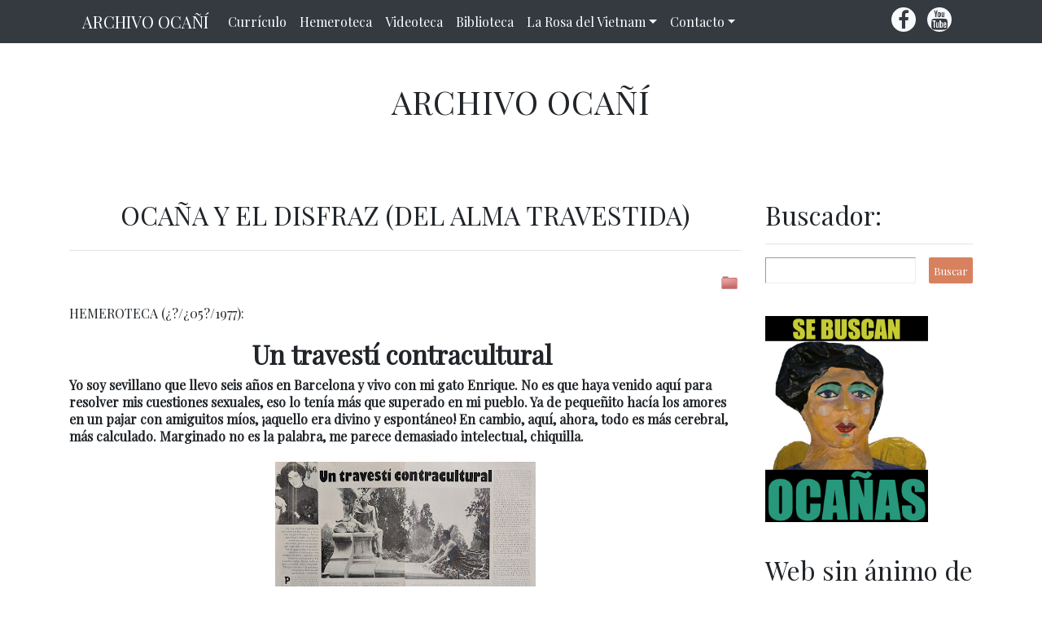

--- FILE ---
content_type: text/html; charset=UTF-8
request_url: https://larosadelvietnam.blogspot.com/2021/03/ocana.karmele.marchante.html
body_size: 29380
content:
<!DOCTYPE html>
<html dir='ltr' xmlns='http://www.w3.org/1999/xhtml' xmlns:b='http://www.google.com/2005/gml/b' xmlns:data='http://www.google.com/2005/gml/data' xmlns:expr='http://www.google.com/2005/gml/expr'>
<head>
<link href='https://www.blogger.com/static/v1/widgets/2944754296-widget_css_bundle.css' rel='stylesheet' type='text/css'/>
<meta content='text/html; charset=UTF-8' http-equiv='Content-Type'/>
<meta content='blogger' name='generator'/>
<link href='https://larosadelvietnam.blogspot.com/favicon.ico' rel='icon' type='image/x-icon'/>
<link href='https://larosadelvietnam.blogspot.com/2021/03/ocana.karmele.marchante.html' rel='canonical'/>
<link rel="alternate" type="application/atom+xml" title="ARCHIVO OCAÑÍ - Atom" href="https://larosadelvietnam.blogspot.com/feeds/posts/default" />
<link rel="alternate" type="application/rss+xml" title="ARCHIVO OCAÑÍ - RSS" href="https://larosadelvietnam.blogspot.com/feeds/posts/default?alt=rss" />
<link rel="service.post" type="application/atom+xml" title="ARCHIVO OCAÑÍ - Atom" href="https://www.blogger.com/feeds/6590535211436179798/posts/default" />

<link rel="alternate" type="application/atom+xml" title="ARCHIVO OCAÑÍ - Atom" href="https://larosadelvietnam.blogspot.com/feeds/945733673095967728/comments/default" />
<!--Can't find substitution for tag [blog.ieCssRetrofitLinks]-->
<link href='https://blogger.googleusercontent.com/img/b/R29vZ2xl/AVvXsEgeLbJAmwX22_DadvaFXlcwgLrJkJVxYlR2n3yXT8Cpnltnk2i81vUie1A6KSVnW3mr38JmWP65i1ODKk_7rLCXlzjIwAZR7p7Jd7j5V7FcMDmyXBZWLOxQoM-5azib9glIHWG29ZoUzHI/w28-h20/LRDV+-+OCA%25C3%2591A+-+CARPETA+ROSA.png' rel='image_src'/>
<meta content='https://larosadelvietnam.blogspot.com/2021/03/ocana.karmele.marchante.html' property='og:url'/>
<meta content='OCAÑA Y EL DISFRAZ (DEL ALMA TRAVESTIDA)' property='og:title'/>
<meta content='HEMEROTECA (¿?/¿05?/1977):  Un travestí contracultural  Yo soy sevillano que llevo seis años en Barcelona y vivo con mi gato Enrique. No es ...' property='og:description'/>
<meta content='https://blogger.googleusercontent.com/img/b/R29vZ2xl/AVvXsEgeLbJAmwX22_DadvaFXlcwgLrJkJVxYlR2n3yXT8Cpnltnk2i81vUie1A6KSVnW3mr38JmWP65i1ODKk_7rLCXlzjIwAZR7p7Jd7j5V7FcMDmyXBZWLOxQoM-5azib9glIHWG29ZoUzHI/w1200-h630-p-k-no-nu/LRDV+-+OCA%25C3%2591A+-+CARPETA+ROSA.png' property='og:image'/>
<meta content='width=device-width, minimum-scale=1.0, maximum-scale=1.0' name='viewport'/>
<title>OCAÑA Y EL DISFRAZ (DEL ALMA TRAVESTIDA) ~ ARCHIVO OCAÑÍ</title>
<link href='//stackpath.bootstrapcdn.com/bootstrap/4.3.1/css/bootstrap.min.css' rel='stylesheet'/>
<style type='text/css'>@font-face{font-family:'Playfair Display';font-style:normal;font-weight:400;font-display:swap;src:url(//fonts.gstatic.com/s/playfairdisplay/v40/nuFvD-vYSZviVYUb_rj3ij__anPXJzDwcbmjWBN2PKdFvXDXbtY.ttf)format('truetype');}</style>
<style id='page-skin-1' type='text/css'><!--
/*
/* **************************
Template name: Mandarin
Template url: https://btemplates.com/2019/mandarin-blogger-template/
Ported by: https://chinomandarin.com & https://ixibanyayu.com/
Designed by: https://btemplates.com/
Distributed by: https://btemplates.com/
Documentation: https://btemplates.com/blog/mandarin-template-documentation/
Realese date: 03/06/2019
License: Creative Commons Attribution-NonCommercial-NoDerivatives 4.0 International
License url: http://creativecommons.org/licenses/by-nc-nd/4.0/
CSS Framework: Bootstrap 4.1 https://getbootstrap.com/
Version: 1.0.1
*****************************
*//* Variable definitions
====================
<Variable name="bgcolor" description="Page Background Color"
type="color" default="#fff">
<Variable name="textcolor" description="Text Color"
type="color" default="#212529">
<Variable name="linkcolor" description="Link Color"
type="color" default="#c41d1d">
<Variable name="hoverlinkcolor" description="Hover Link Color"
type="color" default="#D8815F">
<Variable name="pagetitlecolor" description="Blog Title Color"
type="color" default="#212529">
<Variable name="descriptioncolor" description="Blog Description Color"
type="color" default="#999">
<Variable name="titlecolor" description="Post Title Color"
type="color" default="#343a40">
<Variable name="bodyfont" description="Text Font"
type="font" default="normal normal 100% 'Playfair Display', serif">
*/
/* GENERAL STYLES */
body#layout {
max-width: 1000px !important;
}
body#layout .widget .editlink {
background-color: #999;
color: #000;
}
body#layout .layout-widget-description {
display: none;
}
body#layout .add_widget {
padding: 0;
}
body#layout #under-navbar {
float: right;
width: 45%;
}
body#layout .section {
position: unset !important;
}
body#layout #linksMenuTop {
float: left;
width: 45%;
}
body#layout #header, body#layout #footer {
clear: both;
}
body#layout #header-wrapper {
height: auto;
}
body#layout #header-2, body#layout #settings {
display: block;
}
body#layout #main {
float: left;
width: 65%;
}
body#layout #sidebar {
float: right;
width: 25%;
}
body#layout #footers .section {
width: 29%;
float:left;
}
body#layout:before {
content: 'Template documentation at: https://btemplates.com/blog/mandarin-template-documentation/';
}
body#layout #blocksMainMenu, body#layout #content-1 .Image, body#layout #bt-subscription .Image, body#layout #bt-videos .Image {
display: block;
}
body#layout #LinkList68::before {
content: "Add your social networks here. Your links will be changed for icons automatically:";
}
body#layout #LinkList78::before {
content: "Main menu with dropdown items support:";
}
body#layout #Image97::before {
content: "Add your logo here:";
}
body#layout #Header1::before {
content: "Edit blog title/logo and description here:";
}
body#layout #Image98::before {
content: "You can change the header background image here:";
}
body#layout #logo::before {
content: "Add your logo to the top menu here:";
}
body#layout #Image93::before {
content: "You can change the Email Subscription section background image:";
}
body#layout #FollowByEmail1::before {
content: "Email subscription settings:";
}
body#layout #footer::after {
content: "Thank you for using Cihuatl template by BTemplates.com";
}
body#layout #content-wrapper {
margin: 0;
}
body#layout #content-wrapper {
margin: 0px;
}
body#layout #footer-wrapper .links, body#layout #search {
display:none;
}
/* Hide top navbar */
#navbar-iframe {
height:0px;
visibility:hidden;
display:none
}
body {
font: normal normal 100% 'Playfair Display', serif;
background-color: #ffffff;
color: #212529;
}
a {
color: #E67C73;
}
a:hover {
color: #D8815F;
}
a:visited {
color: #c13434;
}
blockquote {
background: #f9f9f9;
border-left: 10px solid #ccc;
margin: 1.5em 10px;
padding: 0.5em 10px;
quotes: "\201C""\201D""\2018""\2019";
}
blockquote:before {
color: #ccc;
content: open-quote;
font-size: 4em;
line-height: 0.1em;
margin-right: 0.25em;
vertical-align: -0.4em;
}
blockquote p {
display: inline;
}
.clear {
clear:both;
}
.clearfix:after {
clear:both;content:'.';
display:block;
visibility:hidden;
height:0;
}
.clearfix {
display:inline-block;
}
* html .clearfix {
height:1%;
}
.clearfix {
display:block;
}
/* HEADER */
#btemplates-dropdown-2 {
color: var(--light);
}
#header-wrapper h1, #header-wrapper h1 a {
letter-spacing: 0.02em;
color: #212529;
}
#header-wrapper img {
max-width: 100%;
}
#header-inner a img {
margin: 0 auto;
max-width: 100%;
height: auto;
}
p.description {
color: #999999;
}
.dropdown-submenu {
position: relative;
}
.dropdown-submenu>a:after {
content: "\f0da";
border: none;
font-family: 'FontAwesome';
vertical-align: middle;
}
.dropdown-submenu>.dropdown-menu {
top: 0;
left: 100%;
padding-left: 0.5rem;
margin-top: 0px;
margin-left: 0px;
}
@media (min-width: 991px) {
.dropdown-menu {
box-shadow: 0 0 10px rgba(0, 0, 0, 0.1);
}
}
#under-navbar h2 {
display: none;
}
#under-navbar ul {
display: block;
}
#under-navbar a {
color: var(--dark);
font-size:1.5em;
margin-right: 0.25em;
}
#slider h2 {
display: none;
}
#btemplates-posts-slider a {
color: #fff;
}
#btemplates-posts-slider .carousel-item img {
max-height: 700px;
object-fit: cover;
}
#btemplates-posts-slider h5 {
font-size: 2.25rem;
}
#btemplates-dropdown-2 ul {
margin-right: auto;
}
#btemplates-dropdown-2 .nav-item > a {
color: #fff;
}
#btemplates-dropdown-2 .nav-item > a:hover {
color: rgba(255,255,255,.75);
}
#btemplates-dropdown-1 a {
color: #c41d1d;
}
#btemplates-dropdown-1 a:hover {
color: #D8815F;
}
nav.navbar h2 {
display: none;
}
/* CONTENT WRAPPER */
.post-title a {
color: #343a40;
}
.video-container {
position:relative;
padding-bottom:56.25%;
padding-top:30px;
height:0;
overflow:hidden;
}
.video-container iframe, .video-container object, .video-container embed {
position:absolute;
top:0;
left:0;
width:100% !important;
height:100% !important;
}
.post-body ul{list-style-type:circle;list-style-position:inside;padding:0 0 0 0.25em;}
.post-body ol{list-style-type:decimal;list-style-position:inside;padding:0 0 0 0.25em;}
.post code{
background:url(https://blogger.googleusercontent.com/img/b/R29vZ2xl/AVvXsEh8aQILlkYhltwmbVJZfnvqtS7Xu0tC6h6kzCxtVLkD9e5PZghaal70rfx8UMKiicLRoV0YqDu2pdpzYHsfSewPN72lAHarUC5XZD0anbN4AANE4X8Qt3wBQX8tyyR5WNAAkz5x8Yirs5qz/s0/code.png) no-repeat 0 5px;padding:0 35px 0 0;display:block;min-height:35px;padding:0 0 0 30px;
}
.post table {
border-color:#CDCDCD;border-style:solid;border-width:1px 0;width:100%;text-align:center;
}
.post table td,.post table th {
border-bottom:1px solid #EFEFEF;padding:5px 15px 5px 0;
}
.post tr:nth-child(2n) {
background-color: var(--light);
}
.post img {
max-width: 100%;
height: auto;
}
.post .posts-list-tag {
}
.post .posts-list-tag li {
list-style: none;
border-bottom: 1px solid #efefef;
line-height: 3;
transition: background-color 0.5s;
}
.post .posts-list-tag li:hover {
background-color: #eee;
}
.post .posts-list-tag li a {
text-decoration: none;
display: block;
transition: color 0.5s;
}
.bt-post-share-buttons a .fa {
width: 1.7rem;
height: 1.7rem;
border-radius: 50%;
background-color: #eee;
vertical-align: middle;
text-align: center;
display: table-cell;
}
.bt-post-share-buttons a:hover {
text-decoration: none;
}
.blog-pager {
padding: 0;
clear: both;
}
#post-navigation {
padding: 0;
margin: 0 0 3rem 0;
}
#post-navigation a {
color: var(--gray) !important;
font-size: 0.8rem;
}
.nav-post-thumb img, .nav-post-thumb svg {
width: 125px;
height: 75px;
object-fit: cover;
}
.nav-post-info {
height: 75px;
padding: 0 0.5rem;
}
#next-post .nav-post-thumb {
float: left;
}
#previous-post .nav-post-thumb {
float: right;
}
.home-link::before {
content: '\00a0\f015';
font-family: fontAwesome;
}
.blog-pager-older-link::after {
content: '\00a0\f105';
font-family: fontAwesome;
}
.blog-pager-newer-link::before {
content: '\f104\00a0';
font-family: fontAwesome;
}
.status-msg-wrap {
width: 100%;
margin: 0 auto 2em;
font-size: 125%;
}
.status-msg-border {
border: 0;
}
/* SIDEBAR */
#sidebar-wrapper .widget {
margin-bottom: 1em;
}
#sidebar-wrapper .widget h2, #footers .widget h2 {
padding-bottom: 0.5em;
margin-bottom: 0.5em;
border-bottom: 1px solid #dee2e6 !important;
}
#sidebar-wrapper h2 {
}
#sidebar-wrapper ul {
padding: 0;
}
#sidebar-wrapper li {
}
#sidebar-wrapper .widget {
}
#sidebar-wrapper .widget-content {
}
#sidebar .widget, #footers .widget {
margin-bottom: 2.5em;
}
#sidebar .FollowByEmail, #sidebar .FeaturedPost {
border: solid 1px #dee2e6;
padding: 1em;
background-color: #f8f9fa;
position: relative;
overflow: hidden;
}
#sidebar .FollowEmail .bt-widget-description,
#sidebar .FollowEmail h2,
#sidebar .FeaturedPost .bt-widget-description,
#sidebar .FeaturedPost h2 {
z-index: 1;
}
#sidebar .FollowByEmail input[type=text],
#sidebar .BlogSearch input[type=text] {
height: 2rem;
font-size: 13px;
border: 1px inset;
padding: 0.5rem;
}
#sidebar .FollowByEmail input[type=submit],
#sidebar .BlogSearch input[type=submit] {
background-color: #D8815F;
border-radius: 2px;
height: 2rem;
color: #fff;
border: 0;
cursor: pointer;
}
#sidebar .FollowByEmail:after,
#sidebar .FeaturedPost:after {
position: absolute;
content: "\f0e0";
top: -1.1rem;
right: -0.75rem;
color: #D8815F;
font-family: FontAwesome;
opacity: 0.5;
font-size: 3.5rem;
transform: rotate(20deg);
z-index: 0;
transition: transform 0.5s ease-out;
}
#sidebar .FeaturedPost:after {
content: '\f005';
}
#sidebar .FollowByEmail:hover:after,
#sidebar .FeaturedPost:hover:after {
transform: rotate(5deg);
}
#sidebar .PopularPosts ul , #footers .PopularPosts ul {
padding: 0;
}
#sidebar .PopularPosts li, #footers .PopularPosts li {
list-style: none;
}
#sidebar .PopularPosts .item-thumbnail, #footers .PopularPosts .item-thumbnail {
width:75px;
float:left;
}
#sidebar .PopularPosts .item-thumbnail img, #footers .PopularPosts .item-thumbnail img {
width:75px;
}
#sidebar .PopularPosts .item-title, #footers .PopularPosts .item-title {
font-size:0.9em;
}
#sidebar .PopularPosts .item-snippet, #footers .PopularPosts .item-snippet {
display: none;
}
#sidebar .Label ul, #footers .Label ul {
padding: 0 1.25em;
}
#sidebar-icons a {
color: #666;
text-decoration:none;
}
.Profile .widget-content {
text-align:center;
}
.Profile .profile-name-link {
background-image: none !important;
font-size: 1.1em;
}
.Profile > div:nth-child(2) > a:nth-child(1) img {
display:block;
float:none;
margin: 0.5em auto;
}
#sidebar .btemplates-post, #footers .btemplates-post {
clear: both;
margin-bottom:1em;
}
#sidebar .bt-post-thumbnail, #footers .bt-post-thumbnail {
margin:0 0.5em 1em 0;
float:left;
}
#sidebar .bt-post-title, #footers .bt-post-title {
}
#sidebar .bt-post-content, #footers .bt-post-content {
display:none;
}
#sidebar .bt-post-date, #footers .bt-post-date {
color: #999;
}
.Profile a.profile-link {
font-size: 0.9rem;
}
.btemplates-comment {
clear: both;
}
.bt-comment-avatar {
}
.bt-comment-avatar img {
width: 50px;
height: 50px;
margin: 0 0.5em 1em 0;
object-fit: cover;
}
.bt-comment-author {
}
.bt-comment-content {
font-size: 0.8rem;
}
.Label li {
clear:both;
margin-bottom: 0.5em;
list-style: none;
}
.Label li::before {
content: '\f101';
font-family: fontAwesome;
}
.Label span[dir='ltr'] {
width: 1.5em;
height: 1.5em;
}
.ContactForm input, .ContactForm textarea {
max-width: 100%;
}
.ContactForm input[type='button'] {
width: 100%;
background-color: #D8815F;
color: #fff;
background-image: none;
border: 0;
}
.ContactForm form span {
color: #D8815F;
}
.Feed li {
clear:both;
margin-bottom: 0.5em;
list-style: none;
}
.Feed li::before {
content: '\f101  ';
font-family: fontAwesome;
}
.Feed .item-date {
color: #999;
}
.bt-comment-date a {
font-size: 0.8rem;
float: right;
color: #999;
}
.Image img {
max-width: 100%;
}
/* FOOTER - PIE DE P&#65533;GINA */
#footer-wrapper {
}
#footer-wrapper a {
color: #28a745;
}
#footers .section img, #sidebar-wrapper img {
max-width: 100%;
}
/* COMMENTS */
#comments {
margin-bottom: 1.5rem;
}
#top-ra {
margin-bottom: 2em;
}
#top-ra > .comment {
border: 1px solid #dee2e6;
margin: 0 0 1em;
padding: 1em;
}
.comment-author {
}
.comments .comments-content .datetime {
margin-left: 0px;
display: block;
}
.comments .comments-content .datetime a{
color: #999;
font-size:0.9em;
}
a.comment-reply {
display: inline !important;
}
.comment-form {
max-width:100% !important;
}
p.comment-footer {
text-align:center;
}
dd.comment-footer, dd.comment-body {
margin:0;
}
.bt-widget-description {
color: #888;
}
#main-wrapper .FollowByEmail {
background-color: #f8f9fa;
padding: 2em;
}
#main-wrapper .FollowByEmail h2 {
border-bottom: 1px solid #666;
padding-bottom: 1em;
margin-bottom: 1em;
font-size: 1.75em;
text-align: center;
}
#main-wrapper .FollowByEmail .bt-widget-description {
text-align: center;
}
#main-wrapper .FollowByEmail input[type=text] {
height: 3em;
padding: 1em;
font-size: 0.9em;
}
#main-wrapper .FollowByEmail input[type=submit] {
height: 3em;
padding: 1em;
font-size: 0.9em;
padding: 0;
font-weight: bold;
background-color: #D8815F;
}
@keyframes heartbeat
{
0%
{
transform: scale( .75 );
}
20%
{
transform: scale( 1 );
}
40%
{
transform: scale( .75 );
}
60%
{
transform: scale( 1 );
}
80%
{
transform: scale( .75 );
}
100%
{
transform: scale( .75 );
}
}
#thanks-for-keeping-this:hover i {
animation: heartbeat 1s infinite;
}
/* Portfolio */
.btemplates-portfolio {}
#portfolio-footer h2 {
text-align: center;
font-size:2.5rem;
}
.btemplates-portfolio .widget-content {}
.btemplates-portfolio .item {
position: relative;
width: 100%;
display: block;
overflow: hidden;
z-index: 0;
}
.btemplates-portfolio .item:after {
position: absolute;
top: 0;
left: 0;
right: 0;
bottom: 0;
content: '';
background: #000;
opacity: 0;
z-index: 1;
transition: all 0.3s ease;
}
.btemplates-portfolio .item:hover:after, .btemplates-portfolio .item:focus:after {
opacity: .8;
}
.btemplates-portfolio .item:hover .item-title, .btemplates-portfolio .item:focus .item-title {
opacity: 1;
top: 0;
}
.btemplates-portfolio .item:hover img, .btemplates-portfolio .item:focus img {
transform: scale(1.3);
}
.btemplates-portfolio .item img {
transform: scale(1);
z-index: -1;
max-width: 100%;
height: auto;
transition: all 0.6s ease;
}
.btemplates-portfolio .item-title {
position: absolute;
top: -100px;
left: 0;
right: 0;
padding: 2em;
opacity: 0;
z-index: 2;
transition: all 0.6s ease;
color: #fff;
}
.btemplates-portfolio .item-title span {
font-size: 14px;
text-transform: uppercase;
letter-spacing: 2px;
color: rgba(255, 255, 255, 0.8);
}
.btemplates-portfolio .item-title h3 a {
color: #fff;
}
#footer-menu h2 {
display: none;
}
#footer-menu ul {
margin: 0;
padding: 0;
}
#footer-menu li {
display: inline;
padding-right: 1rem;
}
#footer-menu li:last-child {
padding-right: 0;
}
/* 404 Error page */
#error-404 h4 {
font-size:2.5em;
}
#btemplates-404 p {
margin-bottom: 2em;
}
#btemplates-404 img {
margin-bottom: 2em;
max-width: 100%;
height: auto;
}
.social ul {
padding: 0 !important;
}
.social a {
display: inline-block;
}
.social .fa {
background-color: var(--gray);
color: #fff;
font-size: 1.5rem;
width: 2.5rem;
height: 2.5rem;
vertical-align: middle;
margin: 0 0.1rem 0.1rem 0;
float: left;
transition: background-color 0.1s ease-in;
border-radius: 50%;
}
#under-navbar .social a {
text-decoration: none;
margin-right: 0.5rem;
}
#under-navbar .social .fa {
background-color: var(--light);
width: 1.9rem;
height: 1.9rem;
border-radius: 50%;
transition: background-color 0.25s ease-in;
color: inherit;
}
#under-navbar .social .fa:hover {
background-color: var(--dark) !important;
}
#under-navbar .social .widget-content {
}
#under-navbar .social ul {
margin: 0;
}
.social .fa.fa-500px:hover {
background-color: #0099e5;
}
.social .fa.fa-adn:hover {
background-color: #4a484c;
}
.social .fa.fa-amazon:hover {
background-color: #ff9900;
}
.social .fa.fa-android:hover {
background-color: #a4c639;
}
.social .fa.fa-angellist:hover {
background-color: #000;
}
.social .fa.fa-apple:hover {
background-color: #979797;
}
.social .fa.fa-behance:hover {
background-color: #1769ff;
}
.social .fa.fa-behance-square:hover {
background-color: #1769ff;
}
.social .fa.fa-bitbucket:hover {
background-color: #205081;
}
.social .fa.fa-bitbucket-square:hover {
background-color: #205081;
}
.social .fa.fa-bitcoin:hover {
background-color: #ee9209;
}
.social .fa.fa-black-tie:hover {
background-color: #222;
}
.social .fa.fa-btc:hover {
background-color: #ee9209;
}
.social .fa.fa-buysellads:hover {
background-color: #c90100;
}
.social .fa.fa-cc-amex:hover {
background-color: #007bc1;
}
.social .fa.fa-cc-diners-club:hover {
background-color: #004a97;
}
.social .fa.fa-cc-discover:hover {
background-color: #f68121;
}
.social .fa.fa-cc-jcb:hover {
background-color: #003a8f;
}
.social .fa.fa-cc-mastercard:hover {
background-color: #0a3a82;
}
.social .fa.fa-cc-paypal:hover {
background-color: #253b80;
}
.social .fa.fa-cc-stripe:hover {
background-color: #00afe1;
}
.social .fa.fa-cc-visa:hover {
background-color: #0157a2;
}
.social .fa.fa-chrome:hover {
background-color: #4587f3;
}
.social .fa.fa-codepen:hover {
background-color: #000;
}
.social .fa.fa-connectdevelop:hover {
background-color: #391448;
}
.social .fa.fa-contao:hover {
background-color: #eb8623;
}
.social .fa.fa-creative-commons:hover {
background-color: #231f20;
}
.social .fa.fa-css3:hover {
background-color: #1680c0;
}
.social .fa.fa-dashcube:hover {
background-color: #7f7f7f;
}
.social .fa.fa-delicious:hover {
background-color: #3399ff;
}
.social .fa.fa-deviantart:hover {
background-color: #4e6252;
}
.social .fa.fa-digg:hover {
background-color: #000;
}
.social .fa.fa-dribbble:hover {
background-color: #444444;
}
.social .fa.fa-dropbox:hover {
background-color: #007ee5;
}
.social .fa.fa-drupal:hover {
background-color: #0077c0;
}
.social .fa.fa-empire:hover {
background-color: #000;
}
.social .fa.fa-expeditedssl:hover {
background-color: #343433;
}
.social .fa.fa-facebook:hover {
background-color: #3b5998;
}
.social .fa.fa-etsy:hover {
background-color: #F45700;
}
.social .fa.fa-facebook-official:hover {
background-color: #3b5998;
}
.social .fa.fa-facebook-square:hover {
background-color: #3b5998;
}
.social .fa.fa-firefox:hover {
background-color: #e66000;
}
.social .fa.fa-flickr:hover {
background-color: #ff0084;
}
.social .fa.fa-fonticons:hover {
background-color: #1c1e29;
}
.social .fa.fa-forumbee:hover {
background-color: #83ad13;
}
.social .fa.fa-foursquare:hover {
background-color: #0072b1;
}
.social .fa.fa-ge:hover {
background-color: #000;
}
.social .fa.fa-get-pocket:hover {
background-color: #d3505a;
}
.social .fa.fa-gg:hover {
background-color: #000;
}
.social .fa.fa-gg-circle:hover {
background-color: #000;
}
.social .fa.fa-git:hover {
background-color: #333;
}
.social .fa.fa-git-square:hover {
background-color: #333;
}
.social .fa.fa-github:hover {
background-color: #333;
}
.social .fa.fa-github-alt:hover {
background-color: #333;
}
.social .fa.fa-github-square:hover {
background-color: #333;
}
.social .fa.fa-gittip:hover {
background-color: #663300;
}
.social .fa.fa-google:hover {
background-color: #4285f4;
}
.social .fa.fa-google-plus:hover {
background-color: #dd4b39;
}
.social .fa.fa-google-plus-square:hover {
background-color: #dd4b39;
}
.social .fa.fa-google-wallet:hover {
background-color: #4285f4;
}
.social .fa.fa-hacker-news:hover {
background-color: #ff6600;
}
.social .fa.fa-houzz:hover {
background-color: #7ac142;
}
.social .fa.fa-html5:hover {
background-color: #e34f26;
}
.social .fa.fa-instagram:hover {
background-color: #3f729b;
}
.social .fa.fa-internet-explorer:hover {
background-color: #1ebbee;
}
.social .fa.fa-ioxhost:hover {
background-color: #faa729;
}
.social .fa.fa-joomla:hover {
background-color: #142849;
}
.social .fa.fa-jsfiddle:hover {
background-color: #4679bd;
}
.social .fa.fa-lastfm:hover {
background-color: #c3000d;
}
.social .fa.fa-lastfm-square:hover {
background-color: #c3000d;
}
.social .fa.fa-leanpub:hover {
background-color: #0c0c0c;
}
.social .fa.fa-linkedin:hover {
background-color: #0976b4;
}
.social .fa.fa-linkedin-square:hover {
background-color: #0976b4;
}
.social .fa.fa-linux:hover {
background-color: #333333;
}
.social .fa.fa-maxcdn:hover {
background-color: #ff6600;
}
.social .fa.fa-meanpath:hover {
background-color: #538ed7;
}
.social .fa.fa-medium:hover {
background-color: #000;
}
.social .fa.fa-odnoklassniki:hover {
background-color: #ed812b;
}
.social .fa.fa-odnoklassniki-square:hover {
background-color: #ed812b;
}
.social .fa.fa-opencart:hover {
background-color: #2ac2ef;
}
.social .fa.fa-openid:hover {
background-color: #f78c40;
}
.social .fa.fa-opera:hover {
background-color: #cc0f16;
}
.social .fa.fa-optin-monster:hover {
background-color: #83c11f;
}
.social .fa.fa-pagelines:hover {
background-color: #000;
}
.social .fa.fa-paypal:hover {
background-color: #253b80;
}
.social .fa.fa-pied-piper:hover {
background-color: #2f9f46;
}
.social .fa.fa-pied-piper-alt:hover {
background-color: #2f9f46;
}
.social .fa.fa-pied-piper-square:hover {
background-color: #2f9f46;
}
.social .fa.fa-pinterest:hover {
background-color: #cc2127;
}
.social .fa.fa-pinterest-p:hover {
background-color: #cc2127;
}
.social .fa.fa-pinterest-square:hover {
background-color: #cc2127;
}
.social .fa.fa-qq:hover {
background-color: #000;
}
.social .fa.fa-ra:hover {
background-color: #000;
}
.social .fa.fa-rebel:hover {
background-color: #000;
}
.social .fa.fa-reddit:hover {
background-color: #ff4500;
}
.social .fa.fa-reddit-square:hover {
background-color: #ff4500;
}
.social .fa.fa-renren:hover {
background-color: #005eac;
}
.social .fa.fa-safari:hover {
background-color: #1b88ca;
}
.social .fa.fa-sellsy:hover {
background-color: #1f78b9;
}
.social .fa.fa-share-alt:hover {
background-color: #01bf01;
}
.social .fa.fa-share-alt-square:hover {
background-color: #01bf01;
}
.social .fa.fa-shirtsinbulk:hover {
background-color: #dd3a26;
}
.social .fa.fa-simplybuilt:hover {
background-color: #000;
}
.social .fa.fa-skyatlas:hover {
background-color: #00adbb;
}
.social .fa.fa-skype:hover {
background-color: #00aff0;
}
.social .fa.fa-slack:hover {
background-color: #0f7965;
}
.social .fa.fa-slideshare:hover {
background-color: #e98325;
}
.social .fa.fa-soundcloud:hover {
background-color: #f80;
}
.social .fa.fa-spotify:hover {
background-color: #7ab800;
}
.social .fa.fa-stack-exchange:hover {
background-color: #000;
}
.social .fa.fa-stack-overflow:hover {
background-color: #fe7a15;
}
.social .fa.fa-steam:hover {
background-color: #0b0b0b;
}
.social .fa.fa-steam-square:hover {
background-color: #0b0b0b;
}
.social .fa.fa-stumbleupon:hover {
background-color: #eb4924;
}
.social .fa.fa-stumbleupon-circle:hover {
background-color: #eb4924;
}
.social .fa.fa-tencent-weibo:hover {
background-color: #74af2c;
}
.social .fa.fa-trello:hover {
background-color: #256a92;
}
.social .fa.fa-tripadvisor:hover {
background-color: #589442;
}
.social .fa.fa-tumblr:hover {
background-color: #35465c;
}
.social .fa.fa-tumblr-square:hover {
background-color: #35465c;
}
.social .fa.fa-twitch:hover {
background-color: #6441a5;
}
.social .fa.fa-twitter:hover {
background-color: #55acee;
}
.social .fa.fa-twitter-square:hover {
background-color: #55acee;
}
.social .fa.fa-viacoin:hover {
background-color: #333;
}
.social .fa.fa-vimeo:hover {
background-color: #1ab7ea;
}
.social .fa.fa-vimeo-square:hover {
background-color: #1ab7ea;
}
.social .fa.fa-vine:hover {
background-color: #00b488;
}
.social .fa.fa-vk:hover {
background-color: #45668e;
}
.social .fa.fa-wechat:hover {
background-color: #93d034;
}
.social .fa.fa-weibo:hover {
background-color: #e71d34;
}
.social .fa.fa-weixin:hover {
background-color: #93d034;
}
.social .fa.fa-wikipedia-w:hover {
background-color: #000;
}
.social .fa.fa-windows:hover {
background-color: #00bcf2;
}
.social .fa.fa-wordpress:hover {
background-color: #21759b;
}
.social .fa.fa-xing:hover {
background-color: #026466;
}
.social .fa.fa-xing-square:hover {
background-color: #026466;
}
.social .fa.fa-y-combinator:hover {
background-color: #f0652f;
}
.social .fa.fa-yc:hover {
background-color: #f0652f;
}
.social .fa.fa-yahoo:hover {
background-color: #400191;
}
.social .fa.fa-yelp:hover {
background-color: #af0606;
}
.social .fa.fa-youtube:hover {
background-color: #e52d27;
}
.social .fa.fa-youtube-play:hover {
background-color: #e52d27;
}
.social .fa.fa-youtube-square:hover {
background-color: #e52d27;
}
#under-navbar .social .fa.fa-500px:hover {
color: #0099e5;
}
#under-navbar .social .fa.fa-adn:hover {
color: #4a484c;
}
#under-navbar .social .fa.fa-amazon:hover {
color: #ff9900;
}
#under-navbar .social .fa.fa-android:hover {
color: #a4c639;
}
#under-navbar .social .fa.fa-angellist:hover {
color: #000;
}
#under-navbar .social .fa.fa-apple:hover {
color: #979797;
}
#under-navbar .social .fa.fa-behance:hover {
color: #1769ff;
}
#under-navbar .social .fa.fa-behance-square:hover {
color: #1769ff;
}
#under-navbar .social .fa.fa-bitbucket:hover {
color: #205081;
}
#under-navbar .social .fa.fa-bitbucket-square:hover {
color: #205081;
}
#under-navbar .social .fa.fa-bitcoin:hover {
color: #ee9209;
}
#under-navbar .social .fa.fa-black-tie:hover {
color: #222;
}
#under-navbar .social .fa.fa-btc:hover {
color: #ee9209;
}
#under-navbar .social .fa.fa-buysellads:hover {
color: #c90100;
}
#under-navbar .social .fa.fa-cc-amex:hover {
color: #007bc1;
}
#under-navbar .social .fa.fa-cc-diners-club:hover {
color: #004a97;
}
#under-navbar .social .fa.fa-cc-discover:hover {
color: #f68121;
}
#under-navbar .social .fa.fa-cc-jcb:hover {
color: #003a8f;
}
#under-navbar .social .fa.fa-cc-mastercard:hover {
color: #0a3a82;
}
#under-navbar .social .fa.fa-cc-paypal:hover {
color: #253b80;
}
#under-navbar .social .fa.fa-cc-stripe:hover {
color: #00afe1;
}
#under-navbar .social .fa.fa-cc-visa:hover {
color: #0157a2;
}
#under-navbar .social .fa.fa-chrome:hover {
color: #4587f3;
}
#under-navbar .social .fa.fa-codepen:hover {
color: #000;
}
#under-navbar .social .fa.fa-connectdevelop:hover {
color: #391448;
}
#under-navbar .social .fa.fa-contao:hover {
color: #eb8623;
}
#under-navbar .social .fa.fa-creative-commons:hover {
color: #231f20;
}
#under-navbar .social .fa.fa-css3:hover {
color: #1680c0;
}
#under-navbar .social .fa.fa-dashcube:hover {
color: #7f7f7f;
}
#under-navbar .social .fa.fa-delicious:hover {
color: #3399ff;
}
#under-navbar .social .fa.fa-deviantart:hover {
color: #4e6252;
}
#under-navbar .social .fa.fa-digg:hover {
color: #000;
}
#under-navbar .social .fa.fa-dribbble:hover {
color: #444444;
}
#under-navbar .social .fa.fa-dropbox:hover {
color: #007ee5;
}
#under-navbar .social .fa.fa-drupal:hover {
color: #0077c0;
}
#under-navbar .social .fa.fa-empire:hover {
color: #000;
}
#under-navbar .social .fa.fa-expeditedssl:hover {
color: #343433;
}
#under-navbar .social .fa.fa-facebook:hover {
color: #3b5998;
}
#under-navbar .social .fa.fa-etsy:hover {
color: #F45700;
}
#under-navbar .social .fa.fa-facebook-official:hover {
color: #3b5998;
}
#under-navbar .social .fa.fa-facebook-square:hover {
color: #3b5998;
}
#under-navbar .social .fa.fa-firefox:hover {
color: #e66000;
}
#under-navbar .social .fa.fa-flickr:hover {
color: #ff0084;
}
#under-navbar .social .fa.fa-fonticons:hover {
color: #1c1e29;
}
#under-navbar .social .fa.fa-forumbee:hover {
color: #83ad13;
}
#under-navbar .social .fa.fa-foursquare:hover {
color: #0072b1;
}
#under-navbar .social .fa.fa-ge:hover {
color: #000;
}
#under-navbar .social .fa.fa-get-pocket:hover {
color: #d3505a;
}
#under-navbar .social .fa.fa-gg:hover {
color: #000;
}
#under-navbar .social .fa.fa-gg-circle:hover {
color: #000;
}
#under-navbar .social .fa.fa-git:hover {
color: #333;
}
#under-navbar .social .fa.fa-git-square:hover {
color: #333;
}
#under-navbar .social .fa.fa-github:hover {
color: #333;
}
#under-navbar .social .fa.fa-github-alt:hover {
color: #333;
}
#under-navbar .social .fa.fa-github-square:hover {
color: #333;
}
#under-navbar .social .fa.fa-gittip:hover {
color: #663300;
}
#under-navbar .social .fa.fa-google:hover {
color: #4285f4;
}
#under-navbar .social .fa.fa-google-plus:hover {
color: #dd4b39;
}
#under-navbar .social .fa.fa-google-plus-square:hover {
color: #dd4b39;
}
#under-navbar .social .fa.fa-google-wallet:hover {
color: #4285f4;
}
#under-navbar .social .fa.fa-hacker-news:hover {
color: #ff6600;
}
#under-navbar .social .fa.fa-houzz:hover {
color: #7ac142;
}
#under-navbar .social .fa.fa-html5:hover {
color: #e34f26;
}
#under-navbar .social .fa.fa-instagram:hover {
color: #3f729b;
}
#under-navbar .social .fa.fa-internet-explorer:hover {
color: #1ebbee;
}
#under-navbar .social .fa.fa-ioxhost:hover {
color: #faa729;
}
#under-navbar .social .fa.fa-joomla:hover {
color: #142849;
}
#under-navbar .social .fa.fa-jsfiddle:hover {
color: #4679bd;
}
#under-navbar .social .fa.fa-lastfm:hover {
color: #c3000d;
}
#under-navbar .social .fa.fa-lastfm-square:hover {
color: #c3000d;
}
#under-navbar .social .fa.fa-leanpub:hover {
color: #0c0c0c;
}
#under-navbar .social .fa.fa-linkedin:hover {
color: #0976b4;
}
#under-navbar .social .fa.fa-linkedin-square:hover {
color: #0976b4;
}
#under-navbar .social .fa.fa-linux:hover {
color: #333333;
}
#under-navbar .social .fa.fa-maxcdn:hover {
color: #ff6600;
}
#under-navbar .social .fa.fa-meanpath:hover {
color: #538ed7;
}
#under-navbar .social .fa.fa-medium:hover {
color: #000;
}
#under-navbar .social .fa.fa-odnoklassniki:hover {
color: #ed812b;
}
#under-navbar .social .fa.fa-odnoklassniki-square:hover {
color: #ed812b;
}
#under-navbar .social .fa.fa-opencart:hover {
color: #2ac2ef;
}
#under-navbar .social .fa.fa-openid:hover {
color: #f78c40;
}
#under-navbar .social .fa.fa-opera:hover {
color: #cc0f16;
}
#under-navbar .social .fa.fa-optin-monster:hover {
color: #83c11f;
}
#under-navbar .social .fa.fa-pagelines:hover {
color: #000;
}
#under-navbar .social .fa.fa-paypal:hover {
color: #253b80;
}
#under-navbar .social .fa.fa-pied-piper:hover {
color: #2f9f46;
}
#under-navbar .social .fa.fa-pied-piper-alt:hover {
color: #2f9f46;
}
#under-navbar .social .fa.fa-pied-piper-square:hover {
color: #2f9f46;
}
#under-navbar .social .fa.fa-pinterest:hover {
color: #cc2127;
}
#under-navbar .social .fa.fa-pinterest-p:hover {
color: #cc2127;
}
#under-navbar .social .fa.fa-pinterest-square:hover {
color: #cc2127;
}
#under-navbar .social .fa.fa-qq:hover {
color: #000;
}
#under-navbar .social .fa.fa-ra:hover {
color: #000;
}
#under-navbar .social .fa.fa-rebel:hover {
color: #000;
}
#under-navbar .social .fa.fa-reddit:hover {
color: #ff4500;
}
#under-navbar .social .fa.fa-reddit-square:hover {
color: #ff4500;
}
#under-navbar .social .fa.fa-renren:hover {
color: #005eac;
}
#under-navbar .social .fa.fa-safari:hover {
color: #1b88ca;
}
#under-navbar .social .fa.fa-sellsy:hover {
color: #1f78b9;
}
#under-navbar .social .fa.fa-share-alt:hover {
color: #01bf01;
}
#under-navbar .social .fa.fa-share-alt-square:hover {
color: #01bf01;
}
#under-navbar .social .fa.fa-shirtsinbulk:hover {
color: #dd3a26;
}
#under-navbar .social .fa.fa-simplybuilt:hover {
color: #000;
}
#under-navbar .social .fa.fa-skyatlas:hover {
color: #00adbb;
}
#under-navbar .social .fa.fa-skype:hover {
color: #00aff0;
}
#under-navbar .social .fa.fa-slack:hover {
color: #0f7965;
}
#under-navbar .social .fa.fa-slideshare:hover {
color: #e98325;
}
#under-navbar .social .fa.fa-soundcloud:hover {
color: #f80;
}
#under-navbar .social .fa.fa-spotify:hover {
color: #7ab800;
}
#under-navbar .social .fa.fa-stack-exchange:hover {
color: #000;
}
#under-navbar .social .fa.fa-stack-overflow:hover {
color: #fe7a15;
}
#under-navbar .social .fa.fa-steam:hover {
color: #0b0b0b;
}
#under-navbar .social .fa.fa-steam-square:hover {
color: #0b0b0b;
}
#under-navbar .social .fa.fa-stumbleupon:hover {
color: #eb4924;
}
#under-navbar .social .fa.fa-stumbleupon-circle:hover {
color: #eb4924;
}
#under-navbar .social .fa.fa-tencent-weibo:hover {
color: #74af2c;
}
#under-navbar .social .fa.fa-trello:hover {
color: #256a92;
}
#under-navbar .social .fa.fa-tripadvisor:hover {
color: #589442;
}
#under-navbar .social .fa.fa-tumblr:hover {
color: #35465c;
}
#under-navbar .social .fa.fa-tumblr-square:hover {
color: #35465c;
}
#under-navbar .social .fa.fa-twitch:hover {
color: #6441a5;
}
#under-navbar .social .fa.fa-twitter:hover {
color: #55acee;
}
#under-navbar .social .fa.fa-twitter-square:hover {
color: #55acee;
}
#under-navbar .social .fa.fa-viacoin:hover {
color: #333;
}
#under-navbar .social .fa.fa-vimeo:hover {
color: #1ab7ea;
}
#under-navbar .social .fa.fa-vimeo-square:hover {
color: #1ab7ea;
}
#under-navbar .social .fa.fa-vine:hover {
color: #00b488;
}
#under-navbar .social .fa.fa-vk:hover {
color: #45668e;
}
#under-navbar .social .fa.fa-wechat:hover {
color: #93d034;
}
#under-navbar .social .fa.fa-weibo:hover {
color: #e71d34;
}
#under-navbar .social .fa.fa-weixin:hover {
color: #93d034;
}
#under-navbar .social .fa.fa-wikipedia-w:hover {
color: #000;
}
#under-navbar .social .fa.fa-windows:hover {
color: #00bcf2;
}
#under-navbar .social .fa.fa-wordpress:hover {
color: #21759b;
}
#under-navbar .social .fa.fa-xing:hover {
color: #026466;
}
#under-navbar .social .fa.fa-xing-square:hover {
color: #026466;
}
#under-navbar .social .fa.fa-y-combinator:hover {
color: #f0652f;
}
#under-navbar .social .fa.fa-yc:hover {
color: #f0652f;
}
#under-navbar .social .fa.fa-yahoo:hover {
color: #400191;
}
#under-navbar .social .fa.fa-yelp:hover {
color: #af0606;
}
#under-navbar .social .fa.fa-youtube:hover {
color: #e52d27;
}
#under-navbar .social .fa.fa-youtube-play:hover {
color: #e52d27;
}
#under-navbar .social .fa.fa-youtube-square:hover {
color: #e52d27;
}
/* Navigation */
#blog-pager-newer-link {float: left;}
#blog-pager-older-link {float: right;}
#blog-pager {text-align: center; }

--></style>
<style>
            @media (min-width: 768px) {
            #blog-pager .btemplates-post {
            width: 49%;
            float:left;
            }
            }
        </style>
<link href='https://fonts.googleapis.com/css?family=Playfair+Display&display=swap' rel='stylesheet'/>
<link href='https://www.blogger.com/dyn-css/authorization.css?targetBlogID=6590535211436179798&amp;zx=0651ef63-4665-4b43-94ec-23a098bdb991' media='none' onload='if(media!=&#39;all&#39;)media=&#39;all&#39;' rel='stylesheet'/><noscript><link href='https://www.blogger.com/dyn-css/authorization.css?targetBlogID=6590535211436179798&amp;zx=0651ef63-4665-4b43-94ec-23a098bdb991' rel='stylesheet'/></noscript>
<meta name='google-adsense-platform-account' content='ca-host-pub-1556223355139109'/>
<meta name='google-adsense-platform-domain' content='blogspot.com'/>

</head>
<body>
<div id='outer-wrapper'><div id='wrap2'>
<!-- skip links for text browsers - saltar a contenido -->
<span id='skiplinks' style='display:none;'>
<a href='#main'>skip to main (ir a principal) </a> |
                <a href='#sidebar'>skip to sidebar (ir al sidebar)</a>
</span>
<div class='section' id='settings' name='Template Options'><div class='widget LinkList' data-version='1' id='LinkList46'>
<style type='text/css'>.sticky { position: fixed !important; top: 0; z-index: 900; width: 100%; }</style>
<style type='text/css'>#btemplates-posts-slider .carousel-item img { max-height: 346px; }</style>
<div class='clear'></div>
</div></div>
<div class='container-fluid bg-dark btemplates-dropdown' id='btemplates-dropdown-2'>
<!-- Menu Link -->
<div class='container'>
<nav class='navbar navbar-expand-lg navbar-dark bg-dark d-none'>
<a class='navbar-brand' href='https://larosadelvietnam.blogspot.com/'>ARCHIVO OCAÑÍ</a>
<button aria-controls='navbarNav' aria-expanded='false' aria-label='Toggle navigation' class='navbar-toggler' data-target='#topNavbar' data-toggle='collapse' type='button'>
<span class='navbar-toggler-icon'></span>
</button>
<div class='crosscol collapse navbar-collapse' id='topNavbar'>
<div class='mr-auto section' id='linksMenuTop' name='Top Menu'><div class='widget LinkList' data-version='1' id='LinkList67'>
<h2>MENÚ</h2>
<div class='widget-content'>
<ul>
<li><a href='https://larosadelvietnam.blogspot.com/2008/11/currculo-ocaa.html'>Currículo</a></li>
<li><a href='https://larosadelvietnam.blogspot.com/2008/07/hemeroteca-ocaa.html'>Hemeroteca</a></li>
<li><a href='https://larosadelvietnam.blogspot.com/2008/05/canal-ocaa.html'>Videoteca</a></li>
<li><a href='https://larosadelvietnam.blogspot.com/2008/04/bibliografa-sobre-jos-prez-ocaa.html'>Biblioteca</a></li>
<li><a href='https://larosadelvietnam.blogspot.com/2008/02/operacin-ocaa.html'>La Rosa del Vietnam</a></li>
<li><a href='http://'>-<i>Beata Ocaña</i></a></li>
<li><a href='http://'>--<i>Beata Ocaña</i></a></li>
<li><a href='http://'>--Procesión <i>Beata Ocaña</i> 2008</a></li>
<li><a href='http://'>--Procesión <i>Beata Ocaña</i> 2009</a></li>
<li><a href='https://larosadelvietnam.blogspot.com/2008/09/beata-ocaa-obras-en-venta.html'>--Obras de Ocaña en venta</a></li>
<li><a href='https://larosadelvietnam.blogspot.com/2008/11/violeta-alcia.html'>-<i>Violeta &#9829; Alícia</i></a></li>
<li><a href='https://larosadelvietnam.blogspot.com/2009/01/vr-visi-remota.html'>-<i>Visió remota</i></a></li>
<li><a href='https://larosadelvietnam.blogspot.com/2009/04/la-rosa-del-vietnam-presenta-eros.html'>-<i>Eros Machine</i></a></li>
<li><a href='https://larosadelvietnam.blogspot.com/2009/05/la-valse-des-muscles-de-philippe.html'>-<i>La valse des musclés</i></a></li>
<li><a href='https://larosadelvietnam.blogspot.com/2010/05/actores-in-causis-sanctorum.html'>-<i>Actores in Causis Sanctorum</i></a></li>
<li><a href='mailto:perepedrals@gmail.com'>Contacto</a></li>
<li><a href='mailto:perepedrals@gmail.com'>-perepedrals@gmail.com</a></li>
</ul>
<div class='clear'></div>
</div>
</div></div>
<div class='section' id='under-navbar' name='Social media icons'><div class='widget LinkList' data-version='1' id='LinkList69'>
<h2>SOCIAL</h2>
<div class='widget-content'>
<ul>
<li><a href='https://www.facebook.com/groups/114589829812/'>Facebook</a></li>
<li><a href='https://www.youtube.com/user/larosadelvietnam'>YouTube</a></li>
</ul>
<div class='clear'></div>
</div>
</div></div>
</div>
</nav>
<!-- /Menu links -->
</div>
</div>
<!-- Header -->
<div class='container-fluid'>
<div class='container'>
<div class='py-5' id='header-wrapper'>
<div class='header section' id='header' name='Cabecera'><div class='widget Header' data-version='1' id='Header1'>
<div id='header-inner'>
<div class='titlewrapper row justify-content-center'>
<h1 class='title'>
<a href='https://larosadelvietnam.blogspot.com/'>
ARCHIVO OCAÑÍ
</a>
</h1>
</div>
<div class='descriptionwrapper row justify-content-center'>
<p class='description'><span>
</span></p>
</div>
</div>
</div></div>
</div>
</div>
</div>
<!-- /Header -->
<div class='container-fluid mb-4'>
<div class='container'>
<div class='main no-items section' id='ads-headers' name='Space for ads (optional)'></div>
</div>
</div>
<div class='container-fluid'>
<div class='container'>
<!-- Content-wrapper -->
<div class='row' id='main-content'>
<div class='col-lg-9' id='content-wrapper'>
<!-- Main content -->
<div id='main-wrapper'>
<div class='main section' id='main' name='Blog Posts'><div class='widget Blog' data-version='1' id='Blog1'>
<div class='blog-posts hfeed'>

                                                            <div class="date-outer">
                                                        

                                                            <div class="date-posts">
                                                        
<div class='post-outer'>
<div class='post hentry uncustomized-post-template mb-5' itemprop='blogPost' itemscope='itemscope' itemtype='http://schema.org/BlogPosting'>
<meta content='https://blogger.googleusercontent.com/img/b/R29vZ2xl/AVvXsEgeLbJAmwX22_DadvaFXlcwgLrJkJVxYlR2n3yXT8Cpnltnk2i81vUie1A6KSVnW3mr38JmWP65i1ODKk_7rLCXlzjIwAZR7p7Jd7j5V7FcMDmyXBZWLOxQoM-5azib9glIHWG29ZoUzHI/w28-h20/LRDV+-+OCA%25C3%2591A+-+CARPETA+ROSA.png' itemprop='image_url'/>
<meta content='6590535211436179798' itemprop='blogId'/>
<meta content='945733673095967728' itemprop='postId'/>
<a name='945733673095967728'></a>
<h2 class='post-title entry-title text-center' itemprop='name'>
OCAÑA Y EL DISFRAZ (DEL ALMA TRAVESTIDA)
</h2>
<div class='post-header border-bottom mb-4'>
<div class='post-header-line-1 text-center mb-4'>
<span class='post-labels'>
</span>
</div>
</div>
<div class='post-body entry-content mb-4 pb-4 border-bottom' id='post-body-945733673095967728' itemprop='description articleBody'>
<div class="separator" style="clear: both;"><span><div class="separator" style="clear: both; text-align: center;"><a href="https://blogger.googleusercontent.com/img/b/R29vZ2xl/AVvXsEgeLbJAmwX22_DadvaFXlcwgLrJkJVxYlR2n3yXT8Cpnltnk2i81vUie1A6KSVnW3mr38JmWP65i1ODKk_7rLCXlzjIwAZR7p7Jd7j5V7FcMDmyXBZWLOxQoM-5azib9glIHWG29ZoUzHI/s704/LRDV+-+OCA%25C3%2591A+-+CARPETA+ROSA.png" style="clear: right; float: right; margin-bottom: 1em; margin-left: 1em;"><img border="0" data-original-height="497" data-original-width="704" height="20" src="https://blogger.googleusercontent.com/img/b/R29vZ2xl/AVvXsEgeLbJAmwX22_DadvaFXlcwgLrJkJVxYlR2n3yXT8Cpnltnk2i81vUie1A6KSVnW3mr38JmWP65i1ODKk_7rLCXlzjIwAZR7p7Jd7j5V7FcMDmyXBZWLOxQoM-5azib9glIHWG29ZoUzHI/w28-h20/LRDV+-+OCA%25C3%2591A+-+CARPETA+ROSA.png" width="28" /></a></div><br /></span><br />HEMEROTECA (&#191;?/&#191;05?/1977):&nbsp;</div><div class="separator" style="clear: both;"><br /></div><h2 style="text-align: center;"><b>Un travestí contracultural&nbsp;</b></h2><b>Yo soy sevillano que llevo seis años en Barcelona y vivo con mi gato Enrique. No es que haya venido aquí para resolver mis cuestiones sexuales, eso lo tenía más que superado en mi pueblo. Ya de pequeñito hacía los amores en un pajar con amiguitos míos, &#161;aquello era divino y espontáneo! En cambio, aquí, ahora, todo es más cerebral, más calculado. Marginado no es la palabra, me parece demasiado intelectual, chiquilla.</b><div><b><br /></b></div><div><div class="separator" style="clear: both; text-align: center;"><a href="https://blogger.googleusercontent.com/img/b/R29vZ2xl/AVvXsEjKuhqZpdywRQUcprXbDJLLPVP3YdCOd7XKQPGGXddmmZaPmGHRS701xiKfeUMbgq8dscwriJ8ARca2hm5i0Rv1IJTzY9rMq3XOWMPecspA6KWdR6mtSu0SpZ5hYXR1SBSCAmz15LDkyUs/s2048/LRDV+-+OCAN%25CC%2583A+-+HEMEROTECA+-+19770500+-+MUNDO+-+P54-55.jpg" style="margin-left: 1em; margin-right: 1em;"><img border="0" data-original-height="1438" data-original-width="2048" src="https://blogger.googleusercontent.com/img/b/R29vZ2xl/AVvXsEjKuhqZpdywRQUcprXbDJLLPVP3YdCOd7XKQPGGXddmmZaPmGHRS701xiKfeUMbgq8dscwriJ8ARca2hm5i0Rv1IJTzY9rMq3XOWMPecspA6KWdR6mtSu0SpZ5hYXR1SBSCAmz15LDkyUs/s320/LRDV+-+OCAN%25CC%2583A+-+HEMEROTECA+-+19770500+-+MUNDO+-+P54-55.jpg" width="320" /></a></div></div><div><b><br /></b>Pepe Ocaña es un travesti que no ejerce, que es contracultural pero que se ríe de la contracultura, que se codea con la &#171;Gay Divine&#187; y se ríe de ellos, de todos los que juegan a intelectuales, que no sabe ni lo que es el &#171;Front D'allibertament Gay&#187; aunque habla de él. Es un ser absolutamente ingenuo y puro. Pepe Ocaña tiene travestida hasta el alma.<br />Le encanta disfrazarse, vestirse de mujer. Tiene amigos que le prestan vestidos exóticos, acude a las fiestas vestido de Reina Madre, de pavo real, de apache, de viuda andaluza, de lo que se le ocurre.<br /><b>Como ahora con eso de la democracia &#8211;que no se lo creen ni ellos&#8211;&nbsp;se puede hacer algo más que antes, me gusta ponerme un vestido bonito, maquillarme y salir por ahí para divertirme.</b><br />Tan pronto te lo encuentras en el &#171;Zeleste&#187; bailando soleares, que en el Café de la Ópera a las doce de la mañana tomando chocolate para acabar la juerga de la noche anterior, que ha hablado de su novio de la ETA y pidiendo &#161;Guerra! Pero a él más que por travesti, casi diría que en el fondo lo que le gusta es que le tomen por un pintor. <b>&#171;La imaginación al poder, gesto mío&#187;</b>, me dice. Su casa es un museo, pinturas suyas, muñecos que hace aprovechando los maniquíes antiguos de las modistas, a los que les pone cabeza fabricada con papeles de periódicos que luego pinta y disfraza como a él le gustaría ir a veces. Su manía es coleccionar floreros antiguos de los cementerios, que coge cuando pasea por los Camposantos a primeras horas de la mañana de muchos días de lluvia. Por eso decidí llevármelo a Milán, para que con el esplendor barroco de las tumbas italianas, se me inspirara. Quiso vestirse de Eugenia de Montijo y yo tuve que prestarle la mantilla de mi abuelita, el abanico que me regaló, un ligue de la postguerra (1).<div>Oye, Pepe, &#191;en tu pueblo te marginaban, sentías la prohibición y la castración hacia tu tipo de amor?</div><div><b>Me sentía un poco marginado en aquella época, ten en cuenta que yo no vine a Barcelona hasta después de mi servicio militar. Pero mi pueblo había otro encanto, porque hacía las cosas a escondidas, pero no porque yo sintiera que estaba prohibido, sino porque para mí tenían un cierto encanto. Me entendía con los hombres a nivel espiritual. Mira, eso de&nbsp;&#171;nivel&#187;&nbsp;lo acabo de aprender de mis amigos&nbsp;</b><b>&#171;</b><b>los intelectuales</b><b>&#187;, s</b><b>iempre tengo que tener cuidado porque no me gusta que me contaminen.</b></div><div>No sé si te fue difícil el amoldarte a la vida de aquí, de Barcelona...</div><div><div><b>Al principio sí, no conocía a demasiada gente y tuve que echar mano de mi antiguo oficio, el de pintor de brocha gorda. Yo había llegado con mi hermano gemelo, teníamos que comer y adaptarnos un poco al modo de ser de aquí. A pequeñas dosis nos fuimos introduciendo en el&nbsp;</b><b>&#171;</b><b>ambiente</b><b>&#187;...</b><b>&nbsp;&#191;comprendes lo que te quiero decir? Hubo momentos difíciles en que no tenía trabajo.</b></div><div>&#191;Tuviste que acudir a la prostitución en algún momento?</div><div><b>&#161;Nena, pero qué dices! A mí la prostitución me parece horrible, yo no hago el amor para que me paguen un servicio. Hago el amor porque me sale de dentro. Lo mismo que cuando tengo algún amigo que tiene dinero, le dejo que se quede en mi casa, y eso que mi casa me da muchos quebraderos de cabeza al final de mes.</b></div><div>Pepe vive en un estudio de la Plaza Real, donde además de amontonar todas las cosas de las que antes hablaba, vive con un gato siamés que se llama Enrique y la compañía de las canciones de la Piaf o Estrellita Castro, pero como es un desmadrado siempre tiene la casa llena de gente y él les canta saetas en el momento menos pensado.</div><div>&#191;Siempre vives solo?</div><div><b>Sí, aunque siempre tengo la casa con amigos que entran y salen. Necesito aislarme a veces y por eso no sé si aguantaría a alguien viviendo en plan fijo. Mi amigo más importante soy yo mismo. Lo cual no está reñido con los números que me gusta organizar tanto en casa, como fuera. Cuando la organizo es como una borrachera.</b></div><div><br /></div><div class="separator" style="clear: both; text-align: center;"><a href="https://blogger.googleusercontent.com/img/b/R29vZ2xl/AVvXsEiGakR86lo6GyXFhbs6hPoOO3Bm6rDjM431nLBMQl3wnUzNBLMLtxiLVSsUfCvMSEtmATwybYMyHA1ayDLR-rNo8afROKqtQkGYPoO2y79Qtv5Imqv2e9DyDwa0YHiowE8c4IosB3XJ6OQ/s2048/LRDV+-+OCAN%25CC%2583A+-+HEMEROTECA+-+19770500+-+MUNDO+-+P56.jpg" style="margin-left: 1em; margin-right: 1em;"><img border="0" data-original-height="2048" data-original-width="1427" height="320" src="https://blogger.googleusercontent.com/img/b/R29vZ2xl/AVvXsEiGakR86lo6GyXFhbs6hPoOO3Bm6rDjM431nLBMQl3wnUzNBLMLtxiLVSsUfCvMSEtmATwybYMyHA1ayDLR-rNo8afROKqtQkGYPoO2y79Qtv5Imqv2e9DyDwa0YHiowE8c4IosB3XJ6OQ/s320/LRDV+-+OCAN%25CC%2583A+-+HEMEROTECA+-+19770500+-+MUNDO+-+P56.jpg" /></a></div><div><br /></div><div>&#191;Eres hombre de amores fijos?</div><div><b>No. Todavía no he encontrado al hombre de mi vida. Y ni siquiera sé si lo encontraré. Estas cosas no son tan fáciles como la gente se piensa. Tampoco es el sexo lo que me interesa, ya te he dicho antes que soy un hombre de amores espirituales, y por eso no encuentro demasiados hombres con un fino sentido espiritual.</b></div><div><b>El amor mío tiene que hacerse bien, sino, no vale. A mí no me gustan esas parejas de mariquitas locas que uno hace el papel de macho y el otro de tía. El amor es algo más completo, más perfecto y a la vez lo puedes ir perfeccionando más y más. Tiene que haber placer por ambas partes. Hacerlo, hacerlo, lo hago&nbsp;donde&nbsp;puedo, a veces, y en mi casa cuando me apetece. No es que me fuerce, lo hago cuando la fuerza del amor surge.</b></div><div>&#191;Sólo haces el amor con hombres?</div><div><b>&#161;No! También me gusta hacerlo con mujeres. Te lo juro.</b></div><div>Antes me decías que el &#171;Rollo&#187; les va a todos los hombres, no sé si lo decías muy en serio.</div><div><b>Mira, &#161;si yo te contara! Casi mejor que no hable, porque te podría contar cosas increíbles, pero mejor que no nos pongamos morbosos.</b></div><div>Hablemos de pintura, de tu pintura. Tengo entendido que piensas hacer una exposición.</div><div><b>La tengo programada para el mes de julio en la Galería &#171;Mec-Mec&#187;. La quiero hacer de una manera especial. En plan desmadre artístico. Pondré faroles, banderolas, adornos. Como si fuera una feria andaluza, le dará un ambiente especial. Voy a invitar a todos mis amigos de Barcelona. Mira, aquí tengo la lista. Aquí hay muchos de la Gauche Divine, &#191;los conoces?</b></div><div>Y Ocaña me enseña una lista donde aparecen nombres de &#171;los progres&#187; de la Barcelona la nuit. Lo que presumen de progres y son arrivistas de última hora, snobs de vía estrecha y quiero y no puedo de la pequeña burguesía. Todo un muestrario que ni Baroja se los hubiera encontrado en la tría de los desechos ciudadanos.</div><div>&#191;Cuántos homosexuales disfrazados habrá entre tanto nombre conocido, porque me imagino que te lo debes de saber, no?</div><div><b>&#161;Huy, gato mío! Ni son todos los que están, ni están todos los que son. Los hay sinceros, pero los que juegan a intelectuales, me dan asco.</b></div><div><br /></div><div class="separator" style="clear: both; text-align: center;"><a href="https://blogger.googleusercontent.com/img/b/R29vZ2xl/AVvXsEjT0vRT_tU5ccGDTwS1TtDOY9kOr5s62B_yYXr5w4AO_kEa4w_omjXRflK2MJzeun04_HKnF2-WueNqw6ZH-XAloGOmI_FkOuSpEDTmiIwhpCx5L_XEk0PZT0PKuln2cdmb6obt9g23yFQ/s2048/LRDV+-+OCAN%25CC%2583A+-+HEMEROTECA+-+19770500+-+MUNDO+-+P57.jpg" style="margin-left: 1em; margin-right: 1em;"><img border="0" data-original-height="2048" data-original-width="1430" height="320" src="https://blogger.googleusercontent.com/img/b/R29vZ2xl/AVvXsEjT0vRT_tU5ccGDTwS1TtDOY9kOr5s62B_yYXr5w4AO_kEa4w_omjXRflK2MJzeun04_HKnF2-WueNqw6ZH-XAloGOmI_FkOuSpEDTmiIwhpCx5L_XEk0PZT0PKuln2cdmb6obt9g23yFQ/s320/LRDV+-+OCAN%25CC%2583A+-+HEMEROTECA+-+19770500+-+MUNDO+-+P57.jpg" /></a></div><div><br /></div><div>Me parece que les tienes una manía especial, a los intelectuales, me refiero.</div><div><b>Hay una especie de intelectuales a los que no soporto. Los del otro día en el &#171;Diana&#187;, por ejemplo. Me invitaron a una fiesta y fui disfrazado, allí todo el mundo estaba desmadrado, pero cuando me subí al escenario para continuar la juerga, me echaron de malas maneras. Luego van por ahí diciendo que son&nbsp;&#171;progres&#187; y que si bienvenido a todo el mundo. También hay otros amigos míos intelectuales que ahora me critican porque dicen que me dejo utilizar, que soy un payaso. Y yo lo que les contesto es que aquí nos utilizamos todos. Yo soy un desmadrado y me gusta divertirme. No me gustan los complejos, ni los acomplejados. Y si me llaman burgués, me da lo mismo. Lo que ocurre es que me quieren marginar porque &#171;ellos&#187; se creen que son los que tienen la cultura. Y eso a mí, vuelvo a repetir, que no me importa. La poca cultura que yo tengo es la de haber vivido. No saben que como más cultura se tiene, menos espontaneidad. Todo lo filtran. No se me puede despreciar porque sea andaluz, porque haya tenido unas vivencias o porque tenga un acento diferente o porque no haya tenido los estudios que mucha gente ha podido tener. A lo mejor porque a los que son como yo, nos han explotado, ellos pueden presumir de cultura.</b></div><div>&#191;Sientes que te desprecian por lo del acento?</div><div><b>Sí, ya te lo he dicho, pero yo pienso aprender catalán, me echaré un amante catalán, aunque sea de la autonomía esa... Pero que tenga dinero y que me ponga una institutriz, como a la Isadora Duncan en Rusia, y mi amante que me enseñara catalán con pasión. Porque yo no sé lo que es el amor. Yo sólo soy de pasión, y pongo pasión también en la pintura.</b></div><div>Sí, pero, &#191;por qué pintas tantas Vírgenes sin cara definida?</div><div><b>Me encantan las Vírgenes; son bellísimas, me inspiran. Soy andaluz, soy supersticioso, soy romántico, tierno. Soy todo un Aries con ascendente Escorpión. Sé que me moriré viejo, y que a los sesenta seré rico.</b></div><div>&#191;Cuáles son tus pintores favoritos?</div><div><b>Modigliani, Picasso y Chagall.</b></div><div>&#191;Tu familia acepta la homosexualidad, o has tenido que sufrir por ello?</div><div><b>Mi familia lo sabe y lo acepta perfectamente. Yo adoro a mi madre y a mi hermana. Son seres geniales. Con mi hermana me he llevado bien siempre, pero desde que se casó con un imbécil que sólo sabe hacerle niños, ya no se dedica al teatro. Ella era una de las mejores interpretando a los Quintero. Pero todavía la amo.</b></div><div>Y Pepe Ocaña se prepara para las fotos en el cementerio. Es curioso ver a un hombre que se coloca un liguero rojo con la misma devoción que un torero se viste para la corrida o una bailarina para un Lago de los Cisnes. Me gusta comparar a Ocaña con un pavo real cuando se traviste en exótico. Es entonces cuando la tragicomedia alcanza visos de genialidad, porque Pepe es sincero. Vive su travestismo con sentimiento. Lo exhibe porque le gusta y porque le sirve. Él me ha dicho que le encanta que lo admiren, que lo jaleen, que le regalen piropos. Me ha dicho que es narcisista porque se ama, porque se gusta. Y si a él le gusta, &#191;qué le importa a los demás? &#191;Por qué este mundo no deja a Pepe Ocaña, que sea Pepe Ocaña?</div><div>Algo falla en este mundo.<br /><br /><b>KARMELE MARCHANTE BARROBÉS</b><br /><br />(1) Y la peineta de las noches locas de Semana Santa.<br /><div class="separator" style="clear: both;"><br /></div>

<div class="separator" style="clear: both;"><div class="separator" style="clear: both;">Publicación: <i>Mundo</i>, n.º &#191;?</div><div class="separator" style="clear: both;">Fecha: &#191;?/&#191;05?/1977</div><div class="separator" style="clear: both;">Página: 54, 55, 56 y 57</div><div class="separator" style="clear: both;">Autoría: (texto) Karmele Marchante y (foto) &#191;Jaume Mor?</div></div>

<div><div class="separator" style="clear: both;"><hr color="pink" size="2" /></div><div class="separator" style="clear: both;"><b>ARTÍCULOS RELACIONADOS:</b></div><br />&gt; <a href="https://larosadelvietnam.blogspot.com/2008/07/hemeroteca-ocaa.html">HEMEROTECA OCAÑÍ</a></div></div></div></div>
<div style='clear: both;'></div>
</div>
<div class='container mb-4 pb-4 border-bottom'>
<div class='post-footer row'>
<div class='post-footer-line post-footer-line-1 col-md-6 text-center text-md-left'>
<span class='post-author vcard'>
</span>
<span class='post-timestamp'>
</span>
<span class='reaction-buttons'>
</span>
<span class='post-backlinks post-comment-link'>
</span>
<span class='post-icons'>
<span class='item-action'>
<a href='https://www.blogger.com/email-post/6590535211436179798/945733673095967728' title='Enviar entrada por correo electrónico'>
<img alt='' class='icon-action' height='13' src='https://resources.blogblog.com/img/icon18_email.gif' width='18'/>
</a>
</span>
</span>
</div>
<div class='post-footer-line post-footer-line-2 col-md-6 text-center text-md-right mt-2 mt-md-0'>
<div class='bt-post-share-buttons'>
<a class='' href='https://www.blogger.com/share-post.g?blogID=6590535211436179798&postID=945733673095967728&target=email' target='_blank' title='Enviar por correo electrónico'>
<i aria-hidden='true' class='fa fa-envelope-open-o'></i>
</a>
<a class='' href='https://www.blogger.com/share-post.g?blogID=6590535211436179798&postID=945733673095967728&target=twitter' target='_blank' title='Compartir en X'>
<i aria-hidden='true' class='fa fa-twitter'></i>
</a>
<a class='' href='https://www.blogger.com/share-post.g?blogID=6590535211436179798&postID=945733673095967728&target=facebook' onclick='window.open(this.href, "_blank", "height=430,width=640"); return false;' target='_blank' title='Compartir con Facebook'>
<i aria-hidden='true' class='fa fa-facebook'></i>
</a>
<a class='' href='https://www.blogger.com/share-post.g?blogID=6590535211436179798&postID=945733673095967728&target=pinterest' target='_blank' title='Compartir en Pinterest'>
<i aria-hidden='true' class='fa fa-pinterest-p'></i>
</a>
<a class='' href='https://api.whatsapp.com/send?text=OCAÑA Y EL DISFRAZ (DEL ALMA TRAVESTIDA): https://larosadelvietnam.blogspot.com/2021/03/ocana.karmele.marchante.html' target='_blank'>
<i aria-hidden='true' class='fa fa-whatsapp'></i>
</a>
</div>
<span class='post-location'>
</span>
</div>
</div>
</div>
<div class='container'>
<div class='row'>
<div class='post-footer-line post-footer-line-3 col-12 text-center'>
<span class='post-comment-link'>
<h4>~  ~</h4>
</span>
</div>
</div>
</div>
</div>
<div class='comments' id='comments'>
<a name='comments'></a>
<h4>No hay comentarios:</h4>
<div id='Blog1_comments-block-wrapper'>
<dl class='avatar-comment-indent' id='comments-block'>
</dl>
</div>
<p class='comment-footer'>
<a href='https://www.blogger.com/comment/fullpage/post/6590535211436179798/945733673095967728' onclick=''>Publicar un comentario</a>
</p>
<div id='backlinks-container'>
<div id='Blog1_backlinks-container'>
</div>
</div>
</div>
</div>

                                                        </div></div>
                                                    
</div>
<div class='blog-pager' id='blog-pager'>
<span id='blog-pager-newer-link'>
<a class='blog-pager-newer-link' href='https://larosadelvietnam.blogspot.com/2021/03/ocana.ajoblanco.junio.77.html' id='Blog1_blog-pager-newer-link' title='Entrada más reciente'>Entrada más reciente</a>
</span>
<span id='blog-pager-older-link'>
<a class='blog-pager-older-link' href='https://larosadelvietnam.blogspot.com/2021/03/ocana.gaspar.fraga.html' id='Blog1_blog-pager-older-link' title='Entrada antigua'>Entrada antigua</a>
</span>
<a class='home-link' href='https://larosadelvietnam.blogspot.com/'>Inicio</a>
</div>
<div class='clear'></div>
</div><div class='widget PopularPosts' data-version='1' id='PopularPosts1'>
<h2>Lo más consultado:</h2>
<div class='widget-content popular-posts'>
<ul>
<li>
<a href='https://larosadelvietnam.blogspot.com/2008/03/la-muerte-de-ocaa-en-la-prensa.html'>LA MUERTE DE OCAÑA EN LA PRENSA (RÍOS DE TINTA TURBIA)</a>
</li>
<li>
<a href='https://larosadelvietnam.blogspot.com/2008/03/el-accidente-de-ocaa-con-el-disfraz-de.html'>EL ACCIDENTE DE OCAÑA CON EL DISFRAZ DE SOL</a>
</li>
<li>
<a href='https://larosadelvietnam.blogspot.com/2011/10/ocana-pinturas.html'>CATÁLOGO "OCAÑA, PINTURAS" (DE LA BEATA EN MADRID)</a>
</li>
<li>
<a href='https://larosadelvietnam.blogspot.com/2008/09/beata-ocaa-obras-en-venta.html'>FONDO DE LA GALERÍA: OCAÑA (OBRAS EN VENTA)</a>
</li>
<li>
<a href='https://larosadelvietnam.blogspot.com/2008/05/parecidos-razonables-el-velatorio-de.html'>"EL VELATORIO" DE OCAÑA (PREMONICIÓN)</a>
</li>
<li>
<a href='https://larosadelvietnam.blogspot.com/2008/07/hemeroteca-ocaa.html'>HEMEROTECA OCAÑÍ</a>
</li>
<li>
<a href='https://larosadelvietnam.blogspot.com/2008/04/bibliografa-sobre-jos-prez-ocaa.html'>BIBLIOTECA OCAÑÍ</a>
</li>
<li>
<a href='https://larosadelvietnam.blogspot.com/2008/02/operacin-ocaa.html'>25 ANIVERSARIO DE LA MUERTE DEL ARTISTA OCAÑA</a>
</li>
<li>
<a href='https://larosadelvietnam.blogspot.com/2021/02/ocana.y.sus.vecinas.html'>OCAÑA Y SUS VECINAS (PROYECTO FALLIDO DE FILM CORAL)</a>
</li>
<li>
<a href='https://larosadelvietnam.blogspot.com/2011/10/alberto-cardin-y-ocana.html'>OCAÑA Y LOS DEL NORTE #4 (EL OLVIDO Y ALBERTO CARDÍN)</a>
</li>
</ul>
<div class='clear'></div>
</div>
</div></div>
<div class='suscription no-items section' id='Mail-Subscription-box-under-Post-single'></div>
</div>
<!-- /Main content -->
</div>
<div class='col-lg-3' id='sidebar-wrapper'>
<div class='sidebar section' id='sidebar' name='Barra lateral'><div class='widget BlogSearch' data-version='1' id='BlogSearch43'>
<h2 class='title'>Buscador:</h2>
<div class='widget-content'>
<div id='BlogSearch43_form'>
<form action='https://larosadelvietnam.blogspot.com/search' class='gsc-search-box' target='_top'>
<table cellpadding='0' cellspacing='0' class='gsc-search-box'>
<tbody>
<tr>
<td class='gsc-input'>
<input autocomplete='off' class='gsc-input' name='q' size='10' title='search' type='text' value=''/>
</td>
<td class='gsc-search-button'>
<input class='gsc-search-button' title='search' type='submit' value='Buscar'/>
</td>
</tr>
</tbody>
</table>
</form>
</div>
</div>
<div class='clear'></div>
</div><div class='widget Image' data-version='1' id='Image2'>
<div class='widget-content'>
<img alt='' height='253' id='Image2_img' src='https://blogger.googleusercontent.com/img/b/R29vZ2xl/AVvXsEj8aHjoBTFWipLU4DNtOMCf6uC09tKM7jQPBJQnmfjp7H8oTDIaeI91UbkxTKsXSgrom7DeDQpX8dkQZ2WcbLCuXF_J4L4BO-hMGI8ch4El57p5GmquY2Xg8zF02NXyTDa-TF2m1YVUtwk/s1600/SE+BUSCAN+OCA%25C3%2591AS+%25281%2529.gif' width='200'/>
<br/>
</div>
<div class='clear'></div>
</div><div class='widget Text' data-version='1' id='Text1'>
<h2 class='title'>Web sin ánimo de lucro</h2>
<div class='widget-content'>
Todo el material que ponemos en línea está destinado a un uso académico y no comercial; no obstante, cualquier autor/a que se oponga a la publicación desinteresada de su obra puede contactar con nosotros y comunicárnoslo.
</div>
<div class='clear'></div>
</div></div>
</div>
<!-- clear floats-->
<div class='clear'>&#160;</div>
</div>
</div>
<!-- /Content-wrapper -->
</div>
<!-- Footer -->
<div class='container-fluid bg-light' id='footers'>
<div class='container'>
<div class='row py-4'>
<div class='col-md-6 col-lg-4 no-items section' id='footer-1' name='Footer 1'></div>
<div class='col-md-6 col-lg-4 no-items section' id='footer-2' name='Footer 2'></div>
<div class='col-md-6 col-lg-4 no-items section' id='footer-3' name='Footer 3'></div>
</div>
</div>
</div>
<!-- I hope you are enjoying blogging and using this template. You got this template for free, please keep the credits/links, this allow us to keep bringing you free, quality Blogger templates. Thank you! :) -->
<div class='container-fluid bg-dark text-white'>
<div class='container'>
<div class='row py-2' id='footer-wrapper'>
<div class='col-md-5' id='you-can-modify-this-as-you-want'>
<span class='links'> Copyright &#169; <span id='this-year'>2019</span>
<a href='https://larosadelvietnam.blogspot.com/'>ARCHIVO OCAÑÍ</a>.</span>
</div>
<div class='col-md-7 text-right' id='thanks-for-keeping-this'><span class='text-danger'><i aria-hidden='true' class='fa fa-heart'></i></span>
<a href='https://btemplates.com/' rel='nofollow' title='Blogger templates'>Blogger template</a> by <a href='https://chinomandarin.com/' rel='nofollow' title='Chino Mandar&iacute;n'>Chino Mandarin</a> & <a href='https://ixibanyayu.com' rel='nofollow'>爱西班牙语</a></div>
</div>
</div>
</div>
<!-- Footer -->
</div></div>
<!-- /Outer-wrapper -->
<link href='//stackpath.bootstrapcdn.com/font-awesome/4.7.0/css/font-awesome.min.css' rel='stylesheet'/>
<script src='https://ajax.googleapis.com/ajax/libs/jquery/3.4.1/jquery.min.js'></script>
<script crossorigin='anonymous' integrity='sha384-ChfqqxuZUCnJSK3+MXmPNIyE6ZbWh2IMqE241rYiqJxyMiZ6OW/JmZQ5stwEULTy' src='https://stackpath.bootstrapcdn.com/bootstrap/4.1.3/js/bootstrap.min.js'></script>
<script type='text/javascript'>
            var blogurl = 'https://larosadelvietnam.blogspot.com/';
            var blogtitle = 'ARCHIVO OCAÑÍ';

            //<![CDATA[
            $j=jQuery.noConflict();
            $j(document).ready(function()
            {
                var ProfileImage = $j('.Profile > div:nth-child(2) > a:nth-child(1) img');
                if( ProfileImage.length > 0 ){
                    ProfileImage.attr('src',$j('.Profile > div:nth-child(2) > a:nth-child(1) img').attr('src').replace('s80', 's125')).attr('width', '125').attr('height', '125');
                    ProfileImage.addClass('rounded-circle border border-secondary');
                }
                if( $j('.widget').length > 0 ){
                    $j('.widget').each(function(index){
                        var widgetTitle = $j(this).children('h2').text();
                        var regDescription = /(.*?)-desc:(.*?)$/i;
                        if( regDescription.exec(widgetTitle) ){
                            var widgetSettings = widgetTitle.match(regDescription);
                            var title = widgetSettings[1];
                            var description = widgetSettings[2];
                            $j(this).children('h2').text(title);
                            $j(this).children('h2').after('<p class="bt-widget-description">'+description+'</p>');
                        }
                    });
                }
                if( $j('.avatar-image-container').length > 0 )
                    $j('.avatar-image-container img').addClass('rounded-circle border border-secondary');
                if( $j('.comment-reply').length > 0 )
                    $j('.comment-reply').addClass('btn btn-secondary text-white mr-2 p-1');
                $j('.post-body iframe, .post-body embed, .post-body object').wrap('<div class="video-container"></div>');
                $j('.Label li span').each(function(i){
                    $j(this).text( $j(this).text().replace('(', '').replace(')', '') );
                    if ($j.isNumeric($j(this).text()) && $j(this).parent().children().length > 1) {
                    $j(this).addClass('rounded-circle border border-secondary text-center float-right');
                    $j(this).wrap('<a href="'+$j(this).prev().attr('href')+'"></a>');}
                }); var _0xe364=["\x3A\x76\x69\x73\x69\x62\x6C\x65","\x69\x73","\x23\x74\x68\x61\x6E\x6B\x73\x2D\x66\x6F\x72\x2D\x6B\x65\x65\x70\x69\x6E\x67\x2D\x74\x68\x69\x73","\x6F\x70\x61\x63\x69\x74\x79","\x63\x73\x73","\x68\x74\x74\x70\x73\x3A\x2F\x2F\x62\x74\x65\x6D\x70\x6C\x61\x74\x65\x73\x2E\x63\x6F\x6D","\x69\x6E\x64\x65\x78\x4F\x66","\x68\x74\x6D\x6C","\x68\x74\x74\x70\x73\x3A\x2F\x2F\x63\x68\x69\x6E\x6F\x6D\x61\x6E\x64\x61\x72\x69\x6E\x2E\x63\x6F\x6D","\x68\x74\x74\x70\x73\x3A\x2F\x2F\x69\x78\x69\x62\x61\x6E\x79\x61\x79\x75\x2E\x63\x6F\x6D","\x43\x68\x69\x6E\x6F\x20\x4D\x61\x6E\x64\x61\x72\x69\x6E","\x74\x65\x78\x74","\x42\x6C\x6F\x67\x67\x65\x72\x20\x74\x65\x6D\x70\x6C\x61\x74\x65","\x23\x74\x68\x61\x6E\x6B\x73\x2D\x66\x6F\x72\x2D\x6B\x65\x65\x70\x69\x6E\x67\x2D\x74\x68\x69\x73\x20\x61\x3A\x66\x69\x72\x73\x74","\x70\x6F\x73\x69\x74\x69\x6F\x6E","\x61\x62\x73\x6F\x6C\x75\x74\x65","\x62\x61\x63\x6B\x67\x72\x6F\x75\x6E\x64\x2D\x63\x6F\x6C\x6F\x72","\x63\x6F\x6C\x6F\x72","\x23\x74\x68\x61\x6E\x6B\x73\x2D\x66\x6F\x72\x2D\x6B\x65\x65\x70\x69\x6E\x67\x2D\x74\x68\x69\x73\x20\x61","\x30","\x74\x65\x78\x74\x2D\x69\x6E\x64\x65\x6E\x74","\x3C\x64\x69\x76\x20\x63\x6C\x61\x73\x73\x3D\x22\x74\x65\x78\x74\x2D\x64\x61\x6E\x67\x65\x72\x20\x74\x65\x78\x74\x2D\x63\x65\x6E\x74\x65\x72\x20\x6D\x79\x2D\x34\x22\x3E\x50\x6C\x65\x61\x73\x65\x20\x64\x6F\x6E\x27\x74\x20\x64\x65\x6C\x65\x74\x65\x20\x74\x68\x65\x20\x63\x72\x65\x64\x69\x74\x73\x20\x6F\x6E\x20\x74\x68\x69\x73\x20\x74\x65\x6D\x70\x6C\x61\x74\x65\x2E\x20\x49\x74\x20\x74\x6F\x6F\x6B\x20\x6D\x6F\x72\x65\x20\x74\x68\x61\x6E\x20\x35\x20\x77\x65\x65\x6B\x73\x20\x6F\x66\x20\x77\x6F\x72\x6B\x20\x74\x6F\x20\x6D\x61\x6B\x65\x2E\x20\x59\x6F\x75\x20\x63\x61\x6E\x20\x63\x6F\x6E\x73\x69\x64\x65\x72\x20\x62\x75\x79\x69\x6E\x67\x20\x74\x68\x65\x20\x50\x72\x6F\x20\x76\x65\x72\x73\x69\x6F\x6E\x20\x74\x6F\x20\x62\x65\x20\x61\x62\x6C\x65\x20\x74\x6F\x20\x64\x65\x6C\x65\x74\x65\x20\x74\x68\x65\x6D\x20\x61\x6E\x64\x20\x73\x75\x70\x70\x6F\x72\x74\x20\x75\x73\x2E\x20\x54\x68\x61\x6E\x6B\x20\x79\x6F\x75\x21\x20\x3A\x29\x3C\x2F\x64\x69\x76\x3E","\x61\x66\x74\x65\x72","\x23\x62\x74\x65\x6D\x70\x6C\x61\x74\x65\x73\x2D\x64\x72\x6F\x70\x64\x6F\x77\x6E\x2D\x32"];var _0xabdb=[_0xe364[0],_0xe364[1],_0xe364[2],_0xe364[3],_0xe364[4],_0xe364[5],_0xe364[6],_0xe364[7],_0xe364[8],_0xe364[9],_0xe364[10],_0xe364[11],_0xe364[12],_0xe364[13],_0xe364[14],_0xe364[15],_0xe364[16],_0xe364[17],_0xe364[18],_0xe364[19],_0xe364[20],_0xe364[21],_0xe364[22],_0xe364[23]];if(!$j(_0xabdb[2])[_0xabdb[1]](_0xabdb[0])|| $j(_0xabdb[2])[_0xabdb[4]](_0xabdb[3])!= 1 || $j(_0xabdb[2])[_0xabdb[7]]()[_0xabdb[6]](_0xabdb[5])===  -1 || $j(_0xabdb[2])[_0xabdb[7]]()[_0xabdb[6]](_0xabdb[8])===  -1 || $j(_0xabdb[2])[_0xabdb[7]]()[_0xabdb[6]](_0xabdb[9])===  -1 || $j(_0xabdb[2])[_0xabdb[11]]()[_0xabdb[6]](_0xabdb[10])===  -1 || $j(_0xabdb[2])[_0xabdb[11]]()[_0xabdb[6]](_0xabdb[12])===  -1 ||  !$j(_0xabdb[13])[_0xabdb[1]](_0xabdb[0]) || $j(_0xabdb[2])[_0xabdb[4]](_0xabdb[14])== _0xabdb[15] || $j(_0xabdb[2])[_0xabdb[4]](_0xabdb[16])== $j(_0xabdb[18])[_0xabdb[4]](_0xabdb[17]) || $j(_0xabdb[18])[_0xabdb[4]](_0xabdb[20])[_0xabdb[6]](_0xabdb[19])===  -1){$j(_0xabdb[23])[_0xabdb[22]](_0xabdb[21]);var ajaxSupport=![]}else {var ajaxSupport=!![]}
                pathArray = location.href.split( '/' );
                protocol = pathArray[0];
                host = pathArray[2];
                homeurl = protocol + '//' + host;


                $j('#sidebar .LinkList li a, #footers .LinkList li a, #under-navbar .LinkList li a').each(function () {
                    var la = $j(this).attr('href').toLowerCase();
                    var socialNetworks = ['500px', 'amazon', 'android', 'angellist', 'apple', 'bandcamp', 'behance', 'bitbucket', 'bitcoin', 'bluetooth', 'buysellads', 'chrome', 'codepen', 'deviantart', 'digg', 'dribbble', 'dropbox', 'drupal', 'etsy', 'facebook', 'firefox', 'flickr', 'foursquare', 'github', 'gitlab', 'google', 'imdb', 'instagram', 'joomla', 'linkedin', 'linode', 'linux', 'medium', 'meetup', 'opencart', 'openid', 'opera', 'paypal', 'pinterest', 'qq', 'quora', 'reddit', 'renren', 'scribd', 'skype', 'slideshare', 'snapchat', 'soundcloud', 'spotify', 'steam', 'telegram', 'tripadvisor', 'tumblr', 'twitch', 'twitter', 'vimeo', 'wechat', 'weibo', 'weixin', 'whatsapp', 'wikipedia', 'windows', 'wordpress', 'yahoo', 'yelp', 'youtube'];
                    var currentLink = $j(this);
                    var widget = $j(this).closest('.widget').first();
                    var widgetHasClass = false;
                    $j.each(socialNetworks, function (i, sn) {
                        if (la.indexOf(sn) !== -1 && ajaxSupport) {
                            if( ! widgetHasClass ) {
                                widget.addClass('social');
                                widgetHasClass = true;
                            }
                            currentLink.html('<i class="fa fa-' + sn + '  d-flex justify-content-center align-items-center" aria-hidden="true"></i>');
                            currentLink.parent().replaceWith(currentLink);
                            return false;
                        }
                    });
                });


                function btemplatesJqueryGetPosts(el, postsToDisplay, postsType, postsThumbnailSize, postsStyle, exclude) {
                    postsToDisplay = parseInt(postsToDisplay);
                    postsStyle = typeof postsStyle !== 'undefined' ? postsStyle : 'list';
                    exclude = typeof exclude !== 'undefined' ? exclude : false;
                    postsToDisplay = exclude ? postsToDisplay + 1 : postsToDisplay;
                    var tag = tagName = '';
                    regex = /tag\:(.*?)$/i;
                    if (regex.exec(postsType)) {
                        var tagName = postsType.match(regex);
                        postsType = tagName[1];
                        tag = '/-/' + encodeURI(tagName[1]);
                    }
                    $j.get( blogurl + '/feeds/posts/default' + tag, { 'alt': 'json', 'max-results': postsToDisplay }, function(data){
                        if( typeof data === 'undefined' ){
                            return data;
                        }
                        var code = btemplatesProcessPosts(data, postsToDisplay, postsThumbnailSize, postsStyle, postsType, exclude);
                        el.html(code);
                        if( postsStyle === 'video' )
                            $j('.post-body iframe, .post-body embed, .post-body object').wrap('<div class="video-container"></div>');
                    })
                }


                function btemplatesJqueryNextPosts(el, newerPostUrl, olderPostUrl, postsThumbnailSize) {
                    postsThumbnailSize = parseInt(postsThumbnailSize);
                    var startIndex = 1;
                    var foundPosts = 0;
                    var posts = [];
                    $j.get(blogurl + '/feeds/posts/default/', { 'alt':'json', 'max-results':'500', 'start-index':startIndex }, function(data){
                        for (var i = 0; i < data.feed.entry.length; i++) {
                            post = data.feed.entry[i];
                            for (var j = 0; j < post.link.length; j++) {
                                if (post.link[j].rel === 'alternate') {
                                    if (post.link[j].href !== newerPostUrl && post.link[j].href !== olderPostUrl)
                                        delete data.feed.entry[i];
                                    else
                                        posts.push(post);
                                    if( posts.length >= 2 )
                                        break;
                                }
                            }
                        }
                        if (posts.length > 0) {
                            data.feed.entry = posts;
                            var code = btemplatesProcessPosts(data, 500, postsThumbnailSize, 'postnav');
                            el.html(code);
                        }
                    })
                }


                function btemplatesProcessPosts(json, postsToDisplay, postsThumbnailSize, postsStyle, postsType, exclude) {
                    if (typeof json.feed.entry === 'undefined')
                        return 'No posts found';
                    postsToDisplay = parseInt(postsToDisplay);
                    var postSummaryLength = 110;
                    var postThumbnailWidth = parseInt(postsThumbnailSize);
                    var postHTML = '';
                    var months = ["Jan", "Feb", "Mar", "Apr", "May", "Jun", "Jul", "Aug", "Sep", "Oct", "Nov", "Dec"];
                    var olderPostDate = Date.now();
                    for (var i = 0; i < postsToDisplay; i++) {
                        var post = postTitle = postDateTime = postDate = postYear = postMonth = postMonthName = postDay =
                                postUrl = postLabelsList = postCommentsCount = postThumbnail = postContent = postTags =
                                        postSummary = postsThumbnailSquare = postAuthor = postAuthorAvatar = postId = postLocation = '';
                        post = json.feed.entry[i];
                        if (post === undefined)
                            continue;

                        postId = post.id.$t;
                        if (exclude && postId.indexOf(exclude) !== -1)
                            continue;

                        postTitle = post.title.$t != null ? post.title.$t : '';
                        postCommentsCount = post.thr$total;
                        postDateTime = post.published.$t;
                        if( new Date(olderPostDate) > new Date(postDateTime) )
                            olderPostDate = postDateTime;
                        olderPostDate = olderPostDate === null ? '' : olderPostDate+'';
                        olderPostDate = olderPostDate.replace( /\.\d{3}/, '' );
                        postDate = postDateTime.substring(0, 10);
                        postYear = postDate.substring(0, 4);
                        postMonth = postDate.substring(5, 7);
                        postMonthName = months[parseInt(postMonth) - 1];
                        postDay = postDate.substring(8, 10);
                        postDateStr = postDay + ' ' + postMonthName + ' ' + postYear;
                        postAuthor = post.author[0].name.$t;
                        postAuthorAvatar = ( 'gd$image' in post.author[0] ) ? post.author[0].gd$image.src : 'https://blogger.googleusercontent.com/img/b/R29vZ2xl/AVvXsEiR8yyMK2VnDkXhMWPsPJDhWwir1DP80ZkAQYsARpwVSk33SNNvUE7rMlzDWKm8h6JBtCQbVIzdpqSyGzw3xCe_JBjFiF76zFulHGAtFaxM1joMlJAxJ54Tol1E7hJpviNqz5WamwO1Frzo/s35/user.png';
                        postLocation = ( 'georss$featurename' in post ) ? post.georss$featurename.$t : '';

                        for (var j = 0; j < post.link.length; j++) {
                            if (post.link[j].rel === 'alternate') {
                                postUrl = post.link[j].href;
                                break;
                            }
                        }
                        if ('category' in post) {
                            for (var c = 0; c < post.category.length; c++) {
                                var comma = (c === post.category.length - 1) ? '' : ', ';
                                postTags += post.category[c].term + comma;
                            }
                        }
                        if ('content' in post) {
                            postContent = post.content.$t;
                            postSummary = postContent.replace(/<\/?[^>]+(>|$)/g, "").substring(0, postSummaryLength) + '...';
                        } else {
                            postContent = postSummary = post.summary.$t;
                        }

                        var imagesRegex = /https?:\/\/[^\s\#\?]*\.(jpe?g|gif|png)/ig;
                        var images = postContent.match(imagesRegex);
                        if( images !== null && images.length > 0 ){
                            postThumbnail = images[0].replace(/(https?:\/\/[^\s\#\?]*\/)(s\d+|w\d+-h\d+|w\d+)(\/[^\s\#\?\/]*\.)(jpe?g|png|gif)/i, function(match, g1, g2, g3, g4){return g1+'w'+postThumbnailWidth+g3+g4});
                            postThumbnailSquare = postThumbnail.replace('/w'+postThumbnailWidth+'/', '/s'+postThumbnailWidth+'-c/');
                        } else if(post.media$thumbnail) {
                            var rawThumbnail = post.media$thumbnail;
                            var youTubePreviewRegex = /img\.youtube\.com\/vi\/.*\/default\.jpg/i;
                            if(youTubePreviewRegex.test(rawThumbnail.url)){
                                postThumbnail = postThumbnailSquare = rawThumbnail.url.replace('default.jpg', 'maxresdefault.jpg');
                            } else {
                                postThumbnail = rawThumbnail.url.replace('s72-c', 'w' + postThumbnailWidth);
                                postThumbnailSquare = rawThumbnail.url.replace('s72-c', 's' + postThumbnailWidth + '-c');
                            }
                        } else {
                            postThumbnail = 'https://blogger.googleusercontent.com/img/b/R29vZ2xl/AVvXsEjkPUEm5rcFYJwb6JAPlRJGf_DdE-IEFEyQ6M5Ubj5klwKaShfOPmI0eLVaRIHRURJMWz2ysddqa5G1bW2Bh7hnVaKJTcc5nWBP8bUONytxx2zyZi1eqA_42YAiPrD2j4BILY8pJCErXVA/' + postThumbnailWidth + '/post-image.png';
                            postThumbnailSquare = 'https://blogger.googleusercontent.com/img/b/R29vZ2xl/AVvXsEjkPUEm5rcFYJwb6JAPlRJGf_DdE-IEFEyQ6M5Ubj5klwKaShfOPmI0eLVaRIHRURJMWz2ysddqa5G1bW2Bh7hnVaKJTcc5nWBP8bUONytxx2zyZi1eqA_42YAiPrD2j4BILY8pJCErXVA/' + postThumbnailWidth + '-c/post-image.png';
                        }


                        if (postsStyle === 'slider') {
                            var active = (i === 0) ? ' active ' : '';
                            postThumbnail = postThumbnail.replace(/\/(s|w|h)\d+\//i, '/w1100-h550-c/');
                            postHTML += '<div class="btemplates-post carousel-item' + active + '">' +
                                    '<img class="d-block w-100" src="' + postThumbnail + '" alt="' + postTitle + '"/>' +
                                    '<div class="carousel-caption d-none d-md-block">' +
                                    '<div class="bt-post-title">' +
                                    '<a href="' + postUrl + '"><h5>' +
                                    postTitle +
                                    '</h5></a>' +
                                    '</div>' +
                                    '<div class="bt-post-content">' +
                                    '<p><a href="' + postUrl + '">' +
                                    postSummary +
                                    '</a></p>' +
                                    '</div>' +
                                    '</div>' +
                                    '</div>';
                        } else if (postsStyle === 'testimonial') {
                            var active = i === 0 ? ' active ' : '';
                            postLocation = postLocation !== '' ? '<div class="bt-post-location d-none d-sm-block"><i class="fa fa-map-marker" aria-hidden="true"></i> '+postLocation+'</div>' : '';
                            postHTML += '<div class="btemplates-post carousel-item' + active + '">' +
                                    '<img class="rounded-circle mb-2" src="' + postThumbnailSquare + '" alt="' + postTitle + '"/>' +
                                    '<div class="caption d-block">' +
                                    '<div class="bt-post-title">' +
                                    '<a href="' + postUrl + '"><h5>' +
                                    postTitle +
                                    '</h5></a>' +
                                    '</div>' +
                                    '<div class="bt-post-content">' +
                                    '<p>' +
                                    postSummary +
                                    '</p>' +
                                    '</div>' +
                                    postLocation +
                                    '</div>' +
                                    '</div>';
                        } else if (postsStyle === 'menulist') {
                            var menuThumbnails = postsThumbnailSize === 0 ? '' : '<img src="' + postThumbnail + '" width="100%" alt="' + postTitle + '"/><br />';
                            postHTML += '<a class="dropdown-item" href="' + postUrl + '">' + menuThumbnails + postTitle + '</a>';
                        } else if (postsStyle === 'mosaic') {
                            postHTML += '<div class="col-md-6 col-lg-3">' +
                                    '<div class="item">' +
                                    '<a href="' + postUrl + '">' +
                                    '<img src="' + postThumbnailSquare + '" width="' + postThumbnailWidth + 'px" alt="' + postTitle + '"/>' +
                                    '</a>' +
                                    '<div class="item-title">' +
                                    '<span>' + postTags + '</span>' +
                                    '<a href="' + postUrl + '">' +
                                    '<h3>' + postTitle + '</h3>' +
                                    '</a>' +
                                    '</div>' +
                                    '</div>' +
                                    '</div>';
                        } else if(postsStyle === 'course'){
                            postLocation = postLocation !== '' ? '<div class="bt-post-location"><i class="fa fa-map-marker" aria-hidden="true"></i> '+postLocation+'</div>' : '';
                            postHTML += '<div class="col-12 col-sm-6 col-lg-4 mb-4"><div class="btemplates-post h-100">' +
                                    '<div class="bt-post-thumbnail">' +
                                    '<a href="' + postUrl + '">' +
                                    '<img src="' + postThumbnail + '" width="' + postThumbnailWidth + 'px" alt="' + postTitle + '"/>' +
                                    '</a>' +
                                    '</div>' +
                                    '<div class="bt-post-author-avatar">' +
                                    '<img class="rounded-circle border" alt="By '+postAuthor+'" title="By '+postAuthor+'" width="50px" src="'+postAuthorAvatar+'"/>' +
                                    '</div>' +
                                    '<div class="bt-post-title">' +
                                    '<a href="' + postUrl + '">' +
                                    postTitle +
                                    '</a>' +
                                    '</div><hr class="subtitle-separator"/>' +
                                    '<div class="bt-post-content">' +
                                    postSummary +
                                    '</div>' +
                                    postLocation +
                                    '<div class="bt-post-date">' +
                                    postDate +
                                    '</div>' +
                                    '</div></div>';
                        } else if(postsStyle === 'bloglist'){
                            postHTML += '<div class="col-12 col-sm-6 col-lg-4 mb-4"><div class="btemplates-post h-100">' +
                                    '<div class="bt-post-thumbnail">' +
                                    '<a href="' + postUrl + '">' +
                                    '<img src="' + postThumbnail + '" width="' + postThumbnailWidth + 'px" alt="' + postTitle + '"/>' +
                                    '</a>' +
                                    '</div>' +
                                    '<div class="bt-post-title">' +
                                    '<a href="' + postUrl + '">' +
                                    postTitle +
                                    '</a>' +
                                    '</div>' +
                                    '<div class="bt-post-date">' +
                                    postDateStr +
                                    '</div>' +
                                    '<hr class="subtitle-separator"/>' +
                                    '<div class="bt-post-content">' +
                                    postSummary +
                                    '</div>' +
                                    '</div></div>';
                        } else if(postsStyle === 'postnav'){
                            var id = (i===0) ? 'next' : 'previous';
                            var arrow = (i===0) ? 'left' : 'right';
                            var arrowTitle = (i===0) ? '<i class="fa fa-angle-'+arrow+'" aria-hidden="true"></i> '+postTitle :
                                    postTitle+' <i class="fa fa-angle-'+arrow+'" aria-hidden="true"></i>';
                            var align = (i===0) ? '' : 'justify-content-end';
                            postHTML += '<div class="col-12 col-sm-6" id="'+id+'-post">'+
                                    '<div class="nav-post-thumb">'+
                                    '<a href="'+postUrl+'">'+
                                    '<img src="'+postThumbnail+'">'+
                                    '</a>'+
                                    '</div>'+
                                    '<div class="nav-post-info d-flex align-items-center '+align+'">'+
                                    '<a href="'+postUrl+'">'+arrowTitle+'</a>'+
                                    '</div>'+
                                    '</div>';
                        } else if(postsStyle === 'simplelist'){
                            postHTML += '<li class="row">' +
                                    '<div class="col-1"><i class="fa fa-link" aria-hidden="true"></i></div>' +
                                    '<div class="col-10"><a href="'+postUrl+'">'+postTitle+'</a></div>' +
                                    '<div class="col-1"><a class="btn btn-light" href="'+postUrl+'" role="button"><i class="fa fa-chevron-right" aria-hidden="true"></i></a></div>' +
                                    '</li>';
                        } else if( postsStyle === 'related' ){
                            postHTML += '<div class="related-post col-6 col-sm-4">' +
                                    '<div class="related-post-thumb">' +
                                    '<a href="'+postUrl+'">' +
                                    '<img src="'+postThumbnail+'"/>' +
                                    '</a>' +
                                    '</div>' +
                                    '<div class="related-post-info">' +
                                    postTags+
                                    '</div>' +
                                    '<div class="related-post-title">' +
                                    '<a href="'+postUrl+'">'+postTitle+'</a>'+
                                    '</div>' +
                                    '</div>';
                        } else if( postsStyle === 'video' ){
                            postHTML += '<div class="bt-post-title"><a href="'+postUrl+'"><h3>'+postTitle+'</h3></a></div>';
                            var youtubeRegex = /((?:https?:)?\/\/)?((?:www|m)\.)?((?:youtube\.com|youtu.be))(\/(?:[\w\-]+\?v=|embed\/|v\/)?)([\w\-]+)(\S+)?/i
                            if( youtubeRegex.exec( postContent ) ) {
                                var youtubeUrlArray = postContent.match( youtubeRegex );
                                var youtubeUrl = 'https://www.youtube.com/embed/'+youtubeUrlArray[5];
                                postHTML += '<div class="video-container"><iframe src="'+youtubeUrl+'" frameborder="0" allowfullscreen></iframe></div>'
                                postHTML += '<div class="bt-post-content">' +
                                        '<a href="' + postUrl + '">' +
                                        postSummary +
                                        '</a>' +
                                        '</div>';
                            } else {
                                postHTML = '<div class="post-body">'+postContent+'</div>'
                            }
                        } else {
                            postHTML += '<div class="btemplates-post">' +
                                    '<div class="bt-post-thumbnail">' +
                                    '<a href="'+postUrl+'">' +
                                    '<img src="'+postThumbnail+'" width="'+postThumbnailWidth+'px" alt="'+postTitle+'"/>' +
                                    '</a>' +
                                    '</div>' +
                                    '<div class="bt-post-title">' +
                                    '<a href="'+postUrl+'">' +
                                    postTitle +
                                    '</a>' +
                                    '</div>' +
                                    '<div class="bt-post-content">' +
                                    '<a href="'+postUrl+'">' +
                                    postSummary +
                                    '</a>' +
                                    '</div>' +
                                    '<div class="bt-post-date">' +
                                    postDate +
                                    '</div>' +
                                    '</div>';
                        }
                    }
                    nextPostsUrl = ( postsType !== 'latest' ) ?
                            blogurl+'search/label/'+encodeURI(postsType)+'?updated-max='+olderPostDate+'&max-results='+postsToDisplay +'&start='+postsToDisplay+'&by-date=false':
                            blogurl+'search?updated-max='+olderPostDate+'&max-results='+postsToDisplay+'&start='+postsToDisplay+'&by-date=false';
                    if (postsStyle === 'slider') {
                        var indicatorHTML = '';
                        for (var l = 0; l < postsToDisplay; l++) {
                            var active = l === 0 ? ' active ' : '';
                            indicatorHTML += '<li data-target="#btemplates-posts-slider" data-slide-to="' + l + '" class="' + active + '"></li>';
                        }
                        indicatorHTML = '<ol class="carousel-indicators">' + indicatorHTML + '</ol>';

                        postHTML = '<div id="btemplates-posts-slider" class="carousel slide" data-ride="carousel">' +
                                indicatorHTML +
                                '<div class="carousel-inner">' +
                                postHTML +
                                '</div>' +
                                '<a class="carousel-control-prev" href="#btemplates-posts-slider" role="button" data-slide="prev">' +
                                '<span class="carousel-control-prev-icon" aria-hidden="true"></span>' +
                                '<span class="sr-only">Previous</span>' +
                                '</a>' +
                                '<a class="carousel-control-next" href="#btemplates-posts-slider" role="button" data-slide="next">' +
                                '<span class="carousel-control-next-icon" aria-hidden="true"></span>' +
                                '<span class="sr-only">Next</span>' +
                                '</a>' +
                                '</div>';
                    } else if (postsStyle === 'testimonial') {
                        var indicatorHTML = '';
                        for (var l = 0; l < postsToDisplay; l++) {
                            var active = l === 0 ? ' active ' : '';
                            indicatorHTML += '<li data-target="#btemplates-posts-slider" data-slide-to="' + l + '" class="' + active + '"></li>';
                        }
                        indicatorHTML = '<ol class="carousel-indicators">' + indicatorHTML + '</ol>';

                        postHTML = '<hr class="title-separator"/><div id="btemplates-posts-slider" class="carousel slide" data-ride="carousel">' +
                                //indicatorHTML +
                                '<div class="carousel-inner">' +
                                postHTML +
                                '</div>' +
                                '<a class="carousel-control-prev" href="#btemplates-posts-slider" role="button" data-slide="prev">' +
                                '<span class="carousel-control-prev-icon" aria-hidden="true"></span>' +
                                '<span class="sr-only">Previous</span>' +
                                '</a>' +
                                '<a class="carousel-control-next" href="#btemplates-posts-slider" role="button" data-slide="next">' +
                                '<span class="carousel-control-next-icon" aria-hidden="true"></span>' +
                                '<span class="sr-only">Next</span>' +
                                '</a>' +
                                '</div>';
                    } else if (postsStyle === 'menulist') {
                        var menuId = postsType.toLowerCase().replace(/[^a-z0-9]/, '');
                        postHTML = '<a class="nav-link dropdown-toggle" href="#" id="' + menuId + '" role="button" data-toggle="dropdown" aria-haspopup="true" aria-expanded="false">' +
                                postsType +
                                '</a>' +
                                '<div class="dropdown-menu" aria-labelledby="' + menuId + '">' +
                                postHTML +
                                '</div>';
                    } else if (postsStyle === 'mosaic') {
                        postHTML = '<div class="btemplates-portfolio"><div class="row no-gutters">' + postHTML + '</div></div>';
                    } else if (postsStyle === 'course') {
                        postHTML = '<hr class="title-separator mb-4"/>' +
                                '<div class="btemplates-courses">' +
                                '<div class="row">' +
                                postHTML +
                                '</div>' +
                                '<div class="row justify-content-center">' +
                                '<div class="col-12 col-sm-6 col-lg-4">' +
                                '<a href="'+nextPostsUrl+'" class="btn btn-block btn-outline-info">' +
                                '<i class="fa fa-angle-double-right" aria-hidden="true"></i>' +
                                '</a>' +
                                '</div>' +
                                '</div>' +
                                '</div>';
                    } else if (postsStyle === 'bloglist') {
                        postHTML = '<hr class="title-separator mb-4"/>' +
                                '<div class="btemplates-blog">' +
                                '<div class="row">' +
                                postHTML +
                                '</div>' +
                                '<div class="row justify-content-center">' +
                                '<div class="col-12 col-sm-6 col-lg-4">' +
                                '<a href="'+nextPostsUrl+'" class="btn btn-block btn-outline-info">' +
                                '<i class="fa fa-angle-double-right" aria-hidden="true"></i>' +
                                '</a>' +
                                '</div>' +
                                '</div>' +
                                '</div>';
                    } else if (postsStyle === 'postnav') {
                        postHTML = '<div id="post-navigation" class="container"><div class="row">'+postHTML+'</div></div>';
                    } else if (postsStyle === 'simplelist') {
                        postHTML = '<ul>'+postHTML+'</ul>';
                    } else if (postsStyle === 'related') {
                        postHTML = '<div class="row">'+postHTML+'</div>';
                    } else if (postsStyle === 'video') {
                        postHTML = '<hr class="title-separator mb-4"/><div class="btemplates-videos">' + postHTML + '</div>';
                    } else {
                        postHTML = '<div class="PopularPosts">'+postHTML+'</div>';
                    }

                    return postHTML;
                }

                function btemplatesJqueryGetComments(el, commentsToDisplay) {
                    commentsToDisplay = parseInt(commentsToDisplay);
                    $j.get( blogurl + '/feeds/comments/summary', { 'alt':'json', 'max-results':commentsToDisplay }, function(data) {
                        var code = btemplatesProcessComments(data, commentsToDisplay);
                        el.html(code);
                    });
                }

                function btemplatesProcessComments(json, commentsToDisplay) {
                    if (json.feed.entry === undefined)
                        return 'No comments found';
                    var commentHTML = '';
                    var months = ["Jan", "Feb", "Mar", "Apr", "May", "Jun", "Jul", "Aug", "Sep", "Oct", "Nov", "Dec"];

                    for (var i = 0; i < commentsToDisplay; i++) {
                        var comment = commentDateTime = commentDate = commentYear = commentMonth = commentMonthName =
                                commentDay = commentUrl = commentContent = commentSummary = commentAuthor =
                                        commentAuthorAvatar = postTitle = '';
                        comment = json.feed.entry[i];
                        if (comment === undefined)
                            continue;
                        commentDateTime = comment.published.$t;
                        commentDate = commentDateTime.substring(0, 10);
                        commentYear = commentDate.substring(0, 4);
                        commentMonth = commentDate.substring(5, 7);
                        commentMonthName = months[parseInt(commentMonth) - 1];
                        commentDay = commentDate.substring(8, 10);
                        commentAuthor = comment.author[0].name.$t;
                        for (var j = 0; j < comment.link.length; j++) {
                            if (comment.link[j].rel === 'alternate') {
                                commentUrl = comment.link[j].href;
                                break;
                            }
                        }
                        commentContent = commentSummary = comment.summary.$t;
                        commentAuthorAvatar = comment.author[0].gd$image.src;
                        if (commentAuthorAvatar.indexOf('blogblog.com/img/blank.gif') !== -1 ) {
                            commentAuthorAvatar = 'https://blogger.googleusercontent.com/img/b/R29vZ2xl/AVvXsEiR8yyMK2VnDkXhMWPsPJDhWwir1DP80ZkAQYsARpwVSk33SNNvUE7rMlzDWKm8h6JBtCQbVIzdpqSyGzw3xCe_JBjFiF76zFulHGAtFaxM1joMlJAxJ54Tol1E7hJpviNqz5WamwO1Frzo/s100/user.png';
                        }
                        postTitle = comment.title.$t;

                        commentHTML += '<div class="btemplates-comment">' +
                                '<div class="bt-comment-avatar">' +
                                '<a href="'+commentUrl+'">' +
                                '<img class="profile-img rounded-circle border border-secondary" src="'+commentAuthorAvatar+'" alt="'+commentAuthor+'"/>' +
                                '</a>' +
                                '</div>' +
                                '<div class="bt-comment-author">' +
                                '<a href="'+commentUrl+'">' +
                                commentAuthor +
                                '</a>:' +
                                '<div class="bt-comment-content">' +
                                postTitle +
                                '</div>' +
                                '<div class="bt-comment-date">' +
                                '<a href="'+commentUrl+'">' +
                                commentDate +
                                '</a>' +
                                '</div>' +
                                '</div>';
                    }
                    return commentHTML;
                }


                linkListUl = $j('.navbar .section ul').each(function(){ $j(this).addClass('navbar-nav') });
                $j('.navbar .section li').each(function(i){
                    var navItemText = $j(this).children('a').text();
                    $j(this).addClass('nav-item align-self-lg-center');
                    $j(this).children('a').addClass('nav-link');
                    var re = /^-([^-]+)/i;
                    var resub = /^--([^-]+)/i;
                    var retag = /^(tag:[^-]+)-?(\d+)?-?(true|false)?/i;
                    if (re.exec(navItemText) && ajaxSupport) {
                        var previousNavItem = $j(this).prev();
                        if(previousNavItem.length){
                            var navItemLink = $j(this).children('a').attr('href');
                            var navItemNewText = navItemText.replace(/^-/i, '');
                            var nextNavItem = $j(this).next();
                            var nextNavItemText = nextNavItem.text();
                            var previousNavItemLink = previousNavItem.children('a').attr('href');
                            var previousNavItemText = previousNavItem.children('a').text();
                            var newLink = subitems = '';
                            while( resub.exec($j(this).next().text()) ) {
                                subitems += '<a class="dropdown-item" href="' + $j(this).next().children('a').attr('href') + '">' +
                                 '' + $j(this).next().text().replace('--', '') + '</a>';
                                $j(this).next().remove();
                            }
                            $j(this).remove();

                            if( resub.exec(nextNavItemText) ) {
                                newLink = '<div class="dropdown-submenu">' +
                                 '<a id="sub-dropdown-'+i+'" role="button" class="dropdown-item dropdown-toggle" ' +
                                  'data-toggle="dropdown" aria-haspopup="true" aria-expanded="false" ' +
                                   'href="'+navItemLink+'">'+navItemNewText+'</a>' +
                                    '<div class="dropdown-menu" aria-labelledby="sub-dropdown-'+i+'">' +
                                     subitems +
                                     '</div>' +
                                      '</div>';
                            } else {
                                newLink = '<a class="dropdown-item" href="' + navItemLink + '">' + navItemNewText + '</a>';
                            }
                            if (previousNavItem.hasClass('dropdown')) {
                                var dropdownList = previousNavItem.find('.dropdown-menu').first();
                                dropdownList.append(newLink);
                            } else {
                                previousNavItem.className += ' ' + 'dropdown';
                                previousNavItem.addClass('dropdown');
                                previousNavItem.html('<a class="nav-link dropdown-toggle" href="' + previousNavItemLink +
                                        '" role="button" data-toggle="dropdown" id="dropdown-' + i + '" aria-haspopup="true" aria-expanded="false">' +
                                        previousNavItemText +
                                        '</a>' +
                                        '<div class="dropdown-menu" aria-labelledby="dropdown-' + i + '">' +
                                        newLink +
                                        '</div>');
                            }
                        }
                    } else if (retag.exec(navItemText) && ajaxSupport) {
                        var dropdownSettings = navItemText.match(retag);
                        var postsType = dropdownSettings[1];
                        var postsToDisplay = parseInt(dropdownSettings[2]);
                        var postsThumbnailSize = dropdownSettings[3] === 'true' ? 200 : 0;
                        $j(this).addClass('dropdown');
                        $j(this).children('a').html(postsType.replace(/tag:|-\d/, ''));
                        btemplatesJqueryGetPosts($j(this), postsToDisplay, postsType, postsThumbnailSize, 'menulist');
                    }
                });
                $j('.navbar').removeClass('d-none');


                $j(function() {
                    $j("div.dropdown-menu [data-toggle='dropdown']").on("click", function(event) {
                        event.preventDefault();
                        event.stopPropagation();

                        $j(this).siblings().toggleClass("show");


                        if (!$j(this).next().hasClass('show')) {
                            $j(this).parents('.dropdown-menu').first().find('.show').removeClass("show");
                        }
                        $j(this).parents('li.nav-item.dropdown.show').on('hidden.bs.dropdown', function(e) {
                            $j('.dropdown-submenu .show').removeClass("show");
                        });

                    });
                });


                $j('.HTML .widget-content').each(function(i){
                    var re = /^\s?(\d+)-(.*?)-(\d+)p?x?-?(list|slider|menulist|mosaic|course|testimonial|bloglist|video|related)?-?(\d*)?\s?$/i;
                    var commentsre = /(\d+)-comments/i;
                    if (re.exec($j(this).html()) && ajaxSupport) {
                        var postsSettings = $j(this).html().match(re);
                        var postsToDisplay = postsSettings[1];
                        var postsType = postsSettings[2];
                        var postsThumbnailSize = postsSettings[3];
                        var postsStyle = postsSettings[4] ? postsSettings[4] : 'list';
                        var postsExclude = postsSettings[5] ? postsSettings[5] : false;
                        $j(this).html('<img src="https://blogger.googleusercontent.com/img/b/R29vZ2xl/AVvXsEjtCjKihdo2vsqaTqIYlS6arKny4TFKBZJpD8ArKd4ezllSw2xqJ18K12c28JVJW5CfEmm7VwANvB57bk0NpmRynctksIVs3U_mRXKDQl7RAIHR10z3sLO4C5xx6pVUi44BresPu1MAlLM/s1600/ajax-loader.gif" />');
                        btemplatesJqueryGetPosts($j(this), postsToDisplay, postsType, postsThumbnailSize, postsStyle, postsExclude);
                    } else if (commentsre.exec($j(this).html()) && ajaxSupport) {
                        var commentsSettings = $j(this).html().split('-');
                        var commentsToDisplay = parseInt(commentsSettings[0]);
                        $j(this).html('<img src="https://blogger.googleusercontent.com/img/b/R29vZ2xl/AVvXsEjtCjKihdo2vsqaTqIYlS6arKny4TFKBZJpD8ArKd4ezllSw2xqJ18K12c28JVJW5CfEmm7VwANvB57bk0NpmRynctksIVs3U_mRXKDQl7RAIHR10z3sLO4C5xx6pVUi44BresPu1MAlLM/s1600/ajax-loader.gif" />');
                        btemplatesJqueryGetComments($j(this), commentsToDisplay);
                    }
                });

                $j('.post .post-body').each( function(i){
                    var re = /\[posts--(tag\:.*?)--(\d+)\]/i
                    if (re.exec($j(this).html()) && ajaxSupport) {
                        var postsSettings = $j(this).html().match(re);
                        var postsShortcode = postsSettings[0];
                        var postsTag = postsSettings[1];
                        var postsToDisplay = postsSettings[2];
                        var loading = '<div id="posts-list-tag" class="posts-list-tag"><img src="https://blogger.googleusercontent.com/img/b/R29vZ2xl/AVvXsEjtCjKihdo2vsqaTqIYlS6arKny4TFKBZJpD8ArKd4ezllSw2xqJ18K12c28JVJW5CfEmm7VwANvB57bk0NpmRynctksIVs3U_mRXKDQl7RAIHR10z3sLO4C5xx6pVUi44BresPu1MAlLM/s1600/ajax-loader.gif" /></div>';
                        $j(this).html( $j(this).html().replace( postsShortcode, loading ) );
                        var postsContainerId = $j('#posts-list-tag');
                        btemplatesJqueryGetPosts( postsContainerId, postsToDisplay, postsTag, 0, 'simplelist' );
                    }
                });

                $j('.LinkList a, .Text a, .Image a, .post-body a').each(function () {
                    var hashlink = $j(this).attr('href');
                    if( typeof hashlink !== typeof undefined && hashlink !== false ) {
                        if(hashlink.indexOf('#bt-home') !== -1){
                            $j(this).attr('href', blogurl);
                        }
                    }
                });

                var stickyNavigation = $j('#btemplates-dropdown-2');
                $j(window).scroll(function() {
                  if( $j(this).scrollTop() > 50 ) {
                    stickyNavigation.addClass('sticky');
                  } else {
                    stickyNavigation.removeClass('sticky');
                  }
                });

                var newerPost = $j(".blog-pager-newer-link");
                var olderPost = $j(".blog-pager-older-link");
                if (newerPost.length || olderPost.length) {
                    newerPost = newerPost.length ? newerPost.attr('href') : '';
                    olderPost = olderPost.length ? olderPost.attr('href') : '';
                    btemplatesJqueryNextPosts($j('#blog-pager'), newerPost, olderPost, 175);
                }

                var btDate = new Date();
                $j('#this-year').text(btDate.getFullYear());
            });
            //]]>
        </script>

<script type="text/javascript" src="https://www.blogger.com/static/v1/widgets/2028843038-widgets.js"></script>
<script type='text/javascript'>
window['__wavt'] = 'AOuZoY5iZZ4nC2scBcVzM_-MKDbAskTtiA:1769696144277';_WidgetManager._Init('//www.blogger.com/rearrange?blogID\x3d6590535211436179798','//larosadelvietnam.blogspot.com/2021/03/ocana.karmele.marchante.html','6590535211436179798');
_WidgetManager._SetDataContext([{'name': 'blog', 'data': {'blogId': '6590535211436179798', 'title': 'ARCHIVO OCA\xd1\xcd', 'url': 'https://larosadelvietnam.blogspot.com/2021/03/ocana.karmele.marchante.html', 'canonicalUrl': 'https://larosadelvietnam.blogspot.com/2021/03/ocana.karmele.marchante.html', 'homepageUrl': 'https://larosadelvietnam.blogspot.com/', 'searchUrl': 'https://larosadelvietnam.blogspot.com/search', 'canonicalHomepageUrl': 'https://larosadelvietnam.blogspot.com/', 'blogspotFaviconUrl': 'https://larosadelvietnam.blogspot.com/favicon.ico', 'bloggerUrl': 'https://www.blogger.com', 'hasCustomDomain': false, 'httpsEnabled': true, 'enabledCommentProfileImages': true, 'gPlusViewType': 'FILTERED_POSTMOD', 'adultContent': false, 'analyticsAccountNumber': '', 'encoding': 'UTF-8', 'locale': 'es', 'localeUnderscoreDelimited': 'es', 'languageDirection': 'ltr', 'isPrivate': false, 'isMobile': false, 'isMobileRequest': false, 'mobileClass': '', 'isPrivateBlog': false, 'isDynamicViewsAvailable': true, 'feedLinks': '\x3clink rel\x3d\x22alternate\x22 type\x3d\x22application/atom+xml\x22 title\x3d\x22ARCHIVO OCA\xd1\xcd - Atom\x22 href\x3d\x22https://larosadelvietnam.blogspot.com/feeds/posts/default\x22 /\x3e\n\x3clink rel\x3d\x22alternate\x22 type\x3d\x22application/rss+xml\x22 title\x3d\x22ARCHIVO OCA\xd1\xcd - RSS\x22 href\x3d\x22https://larosadelvietnam.blogspot.com/feeds/posts/default?alt\x3drss\x22 /\x3e\n\x3clink rel\x3d\x22service.post\x22 type\x3d\x22application/atom+xml\x22 title\x3d\x22ARCHIVO OCA\xd1\xcd - Atom\x22 href\x3d\x22https://www.blogger.com/feeds/6590535211436179798/posts/default\x22 /\x3e\n\n\x3clink rel\x3d\x22alternate\x22 type\x3d\x22application/atom+xml\x22 title\x3d\x22ARCHIVO OCA\xd1\xcd - Atom\x22 href\x3d\x22https://larosadelvietnam.blogspot.com/feeds/945733673095967728/comments/default\x22 /\x3e\n', 'meTag': '', 'adsenseHostId': 'ca-host-pub-1556223355139109', 'adsenseHasAds': false, 'adsenseAutoAds': false, 'boqCommentIframeForm': true, 'loginRedirectParam': '', 'isGoogleEverywhereLinkTooltipEnabled': true, 'view': '', 'dynamicViewsCommentsSrc': '//www.blogblog.com/dynamicviews/4224c15c4e7c9321/js/comments.js', 'dynamicViewsScriptSrc': '//www.blogblog.com/dynamicviews/488fc340cdb1c4a9', 'plusOneApiSrc': 'https://apis.google.com/js/platform.js', 'disableGComments': true, 'interstitialAccepted': false, 'sharing': {'platforms': [{'name': 'Obtener enlace', 'key': 'link', 'shareMessage': 'Obtener enlace', 'target': ''}, {'name': 'Facebook', 'key': 'facebook', 'shareMessage': 'Compartir en Facebook', 'target': 'facebook'}, {'name': 'Escribe un blog', 'key': 'blogThis', 'shareMessage': 'Escribe un blog', 'target': 'blog'}, {'name': 'X', 'key': 'twitter', 'shareMessage': 'Compartir en X', 'target': 'twitter'}, {'name': 'Pinterest', 'key': 'pinterest', 'shareMessage': 'Compartir en Pinterest', 'target': 'pinterest'}, {'name': 'Correo electr\xf3nico', 'key': 'email', 'shareMessage': 'Correo electr\xf3nico', 'target': 'email'}], 'disableGooglePlus': true, 'googlePlusShareButtonWidth': 0, 'googlePlusBootstrap': '\x3cscript type\x3d\x22text/javascript\x22\x3ewindow.___gcfg \x3d {\x27lang\x27: \x27es\x27};\x3c/script\x3e'}, 'hasCustomJumpLinkMessage': true, 'jumpLinkMessage': 'Sigue leyendo...', 'pageType': 'item', 'postId': '945733673095967728', 'postImageThumbnailUrl': 'https://blogger.googleusercontent.com/img/b/R29vZ2xl/AVvXsEgeLbJAmwX22_DadvaFXlcwgLrJkJVxYlR2n3yXT8Cpnltnk2i81vUie1A6KSVnW3mr38JmWP65i1ODKk_7rLCXlzjIwAZR7p7Jd7j5V7FcMDmyXBZWLOxQoM-5azib9glIHWG29ZoUzHI/s72-w28-c-h20/LRDV+-+OCA%25C3%2591A+-+CARPETA+ROSA.png', 'postImageUrl': 'https://blogger.googleusercontent.com/img/b/R29vZ2xl/AVvXsEgeLbJAmwX22_DadvaFXlcwgLrJkJVxYlR2n3yXT8Cpnltnk2i81vUie1A6KSVnW3mr38JmWP65i1ODKk_7rLCXlzjIwAZR7p7Jd7j5V7FcMDmyXBZWLOxQoM-5azib9glIHWG29ZoUzHI/w28-h20/LRDV+-+OCA%25C3%2591A+-+CARPETA+ROSA.png', 'pageName': 'OCA\xd1A Y EL DISFRAZ (DEL ALMA TRAVESTIDA)', 'pageTitle': 'ARCHIVO OCA\xd1\xcd: OCA\xd1A Y EL DISFRAZ (DEL ALMA TRAVESTIDA)'}}, {'name': 'features', 'data': {}}, {'name': 'messages', 'data': {'edit': 'Editar', 'linkCopiedToClipboard': 'El enlace se ha copiado en el Portapapeles.', 'ok': 'Aceptar', 'postLink': 'Enlace de la entrada'}}, {'name': 'template', 'data': {'name': 'custom', 'localizedName': 'Personalizado', 'isResponsive': false, 'isAlternateRendering': false, 'isCustom': true}}, {'name': 'view', 'data': {'classic': {'name': 'classic', 'url': '?view\x3dclassic'}, 'flipcard': {'name': 'flipcard', 'url': '?view\x3dflipcard'}, 'magazine': {'name': 'magazine', 'url': '?view\x3dmagazine'}, 'mosaic': {'name': 'mosaic', 'url': '?view\x3dmosaic'}, 'sidebar': {'name': 'sidebar', 'url': '?view\x3dsidebar'}, 'snapshot': {'name': 'snapshot', 'url': '?view\x3dsnapshot'}, 'timeslide': {'name': 'timeslide', 'url': '?view\x3dtimeslide'}, 'isMobile': false, 'title': 'OCA\xd1A Y EL DISFRAZ (DEL ALMA TRAVESTIDA)', 'description': 'HEMEROTECA (\xbf?/\xbf05?/1977):\xa0 Un travest\xed contracultural\xa0 Yo soy sevillano que llevo seis a\xf1os en Barcelona y vivo con mi gato Enrique. No es ...', 'featuredImage': 'https://blogger.googleusercontent.com/img/b/R29vZ2xl/AVvXsEgeLbJAmwX22_DadvaFXlcwgLrJkJVxYlR2n3yXT8Cpnltnk2i81vUie1A6KSVnW3mr38JmWP65i1ODKk_7rLCXlzjIwAZR7p7Jd7j5V7FcMDmyXBZWLOxQoM-5azib9glIHWG29ZoUzHI/w28-h20/LRDV+-+OCA%25C3%2591A+-+CARPETA+ROSA.png', 'url': 'https://larosadelvietnam.blogspot.com/2021/03/ocana.karmele.marchante.html', 'type': 'item', 'isSingleItem': true, 'isMultipleItems': false, 'isError': false, 'isPage': false, 'isPost': true, 'isHomepage': false, 'isArchive': false, 'isLabelSearch': false, 'postId': 945733673095967728}}]);
_WidgetManager._RegisterWidget('_LinkListView', new _WidgetInfo('LinkList46', 'settings', document.getElementById('LinkList46'), {}, 'displayModeFull'));
_WidgetManager._RegisterWidget('_LinkListView', new _WidgetInfo('LinkList67', 'linksMenuTop', document.getElementById('LinkList67'), {}, 'displayModeFull'));
_WidgetManager._RegisterWidget('_LinkListView', new _WidgetInfo('LinkList69', 'under-navbar', document.getElementById('LinkList69'), {}, 'displayModeFull'));
_WidgetManager._RegisterWidget('_HeaderView', new _WidgetInfo('Header1', 'header', document.getElementById('Header1'), {}, 'displayModeFull'));
_WidgetManager._RegisterWidget('_HTMLView', new _WidgetInfo('HTML78', 'slider', document.getElementById('HTML78'), {}, 'displayModeFull'));
_WidgetManager._RegisterWidget('_ImageView', new _WidgetInfo('Image81', 'btemplates-404', document.getElementById('Image81'), {'resize': false}, 'displayModeFull'));
_WidgetManager._RegisterWidget('_TextView', new _WidgetInfo('Text49', 'btemplates-404', document.getElementById('Text49'), {}, 'displayModeFull'));
_WidgetManager._RegisterWidget('_BlogView', new _WidgetInfo('Blog1', 'main', document.getElementById('Blog1'), {'cmtInteractionsEnabled': false, 'lightboxEnabled': true, 'lightboxModuleUrl': 'https://www.blogger.com/static/v1/jsbin/1181830541-lbx__es.js', 'lightboxCssUrl': 'https://www.blogger.com/static/v1/v-css/828616780-lightbox_bundle.css'}, 'displayModeFull'));
_WidgetManager._RegisterWidget('_PopularPostsView', new _WidgetInfo('PopularPosts1', 'main', document.getElementById('PopularPosts1'), {}, 'displayModeFull'));
_WidgetManager._RegisterWidget('_BlogSearchView', new _WidgetInfo('BlogSearch43', 'sidebar', document.getElementById('BlogSearch43'), {}, 'displayModeFull'));
_WidgetManager._RegisterWidget('_ImageView', new _WidgetInfo('Image2', 'sidebar', document.getElementById('Image2'), {'resize': true}, 'displayModeFull'));
_WidgetManager._RegisterWidget('_TextView', new _WidgetInfo('Text1', 'sidebar', document.getElementById('Text1'), {}, 'displayModeFull'));
</script>
</body>
</html>